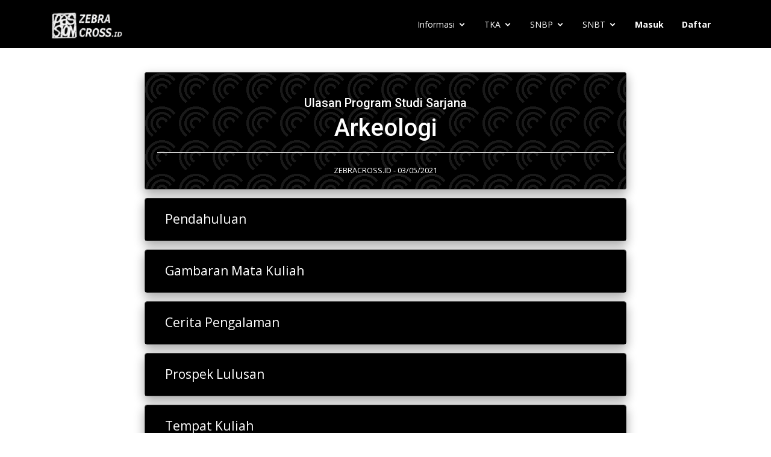

--- FILE ---
content_type: text/html; charset=UTF-8
request_url: https://zebracross.id/baca-ulasan-jurusan-kuliah/Arkeologi
body_size: 12967
content:
<!DOCTYPE html>
<html lang="en">
<head>
  <meta charset="utf-8">
  <meta name="viewport" content="width=device-width, initial-scale=1">
  <meta name="csrf-token" content="Wj29kbEmNtCChi7Vy6Oc474NDSvp9jRbUOVfnMXF">
  <title>Ulasan Lengkap Jurusan Arkeologi</title>
  <meta name="description" content="Informasi lengkap Jurusan Arkeologi: Ulasan, Mata Kuliah, Prospek Kerja, Pengalaman Mahasiswa, serta Kampus yang menyediakannya.">
  <meta name="robots" content="index, follow">
  <meta name="author" content="zebracross.id">
  <meta property="og:title" content="Ulasan Lengkap Jurusan Arkeologi">
  <meta property="og:description" content="Informasi lengkap Jurusan Arkeologi: Ulasan, Mata Kuliah, Prospek Kerja, Pengalaman Mahasiswa, serta Kampus yang menyediakannya." />
  <meta property="og:url" content="https://zebracross.id/">
  <meta property="og:locale" content="id_ID">
  <meta property="og:type" content="website">
  <meta property="og:site_name" content="zebracross.id">
  <link href="/img/favicon.png" rel="icon">
  <link href="/img/apple-touch-icon.png" rel="apple-touch-icon">
  <link rel="apple-touch-icon" sizes="180x180" href="/apple-touch-icon-180x180.png" />
  <link rel="icon" href="/favicon.ico" type="image/x-icon">
  <link href="https://fonts.googleapis.com/css?family=Open+Sans:300,300i,400,400i,600,600i,700,700i|Roboto:300,300i,400,400i,500,500i,700,700i&display=swap" rel="stylesheet">
  <link rel="preconnect" href="https://fonts.gstatic.com">
  <link href="/vendor/bootstrap/css/bootstrap.min.css" rel="stylesheet">
  <link href="/vendor/animate.css/animate.min.css" rel="stylesheet">
  <link href="/vendor/icofont/icofont.min.css" rel="stylesheet">
  <link href="/vendor/boxicons/css/boxicons.min.css" rel="stylesheet">
  <link href="/vendor/venobox/venobox.css" rel="stylesheet">
  <link href="/vendor/owl.carousel/assets/owl.carousel.min.css" rel="stylesheet">
  <link href="/vendor/aos/aos.css" rel="stylesheet">
  <link href="/css/style.css?version=7" rel="stylesheet">
        <!-- Global site tag (gtag.js) - Google Analytics -->
        <script async src="https://www.googletagmanager.com/gtag/js?id=UA-193976794-1">
        </script>
        <script>
          window.dataLayer = window.dataLayer || [];
          function gtag(){dataLayer.push(arguments);}
          gtag('js', new Date());
        
          gtag('config', 'UA-193976794-1');
        </script>
        <!--google adsense-->
 <script async src="https://pagead2.googlesyndication.com/pagead/js/adsbygoogle.js?client=ca-pub-9656639761704141"
     crossorigin="anonymous"></script>
  <!-- =======================================================
  * Template Name: Moderna - v2.0.1
  * Template URL: https://bootstrapmade.com/free-bootstrap-template-corporate-moderna/
  * Author: BootstrapMade.com
  * License: https://bootstrapmade.com/license/
  ======================================================== -->
</head>
<body class="antialiased">
  <header id="header" class="fixed-top ">
  <div class="container">

    <div class="logo float-left">
      <a href="/"><img src="/img/logo.png" alt="Logo Zebracross.id" class="img-fluid"></a>
    </div>

    <nav class="nav-menu float-right d-none d-lg-block">
      <ul>
        <li class="drop-down"><a style="color: #fff;">Informasi</a>
          <ul>
            <li><a href="/ulasan-jurusan-kuliah">Ulasan Jurusan</a></li>
            <li><a href="/panduan-kuliah">Panduan Kuliah</a></li>
            <li><a href="/kalender-seleksi-ptn">Kalender Seleksi PTN</a></li>
          </ul>
        </li>
        <li class="drop-down"><a style="color: #fff;">TKA</a>
          <ul>
            <li><a href="/tryout-tka">Tryout TKA by Comath</a></li>
            <li><a href="/cek-kesesuaian-jurusan-mata-pelajaran-pilihan-tka">Cek Kesesuaian Mapel TKA</a></li>
          </ul>
        </li>
        <li class="drop-down"><a style="color: #fff;">SNBP</a>
          <ul>
            <li><a href="/rasionalisasi-snbp">Rasionalisasi SNBP</a></li>
            <li><a href="/statistik-ptn">Statistik Jurusan SNBP</a></li>
            <li><a href="/bandingkan-ptn/snmptn">Bandingkan Jurusan SNBP</a></li>
          </ul>
        </li>
        <li class="drop-down"><a style="color: #fff;">SNBT</a>
          <ul>
            <li><a href="/statistik-ptn">Statistik Jurusan SNBT</a></li>
            <li><a href="/bandingkan-ptn/sbmptn">Bandingkan Jurusan SNBT</a></li>
            <li><a href="/rangkuman-materi-snbt">Kuis Ejaan PBM</a></li>
            <li><a href="/latihan-soal">Latihan Soal Asli SNBT</a></li>
            <li><a href="/tryout-utbk-snbt">Tryout SNBT Zebracross.id</a></li>
            <li><a href="/tryout-utbk-comath">Tryout SNBT by Comath</a></li>
          </ul>
        </li>

                        <li><a href="https://zebracross.id/login"><b>Masuk</b></a></li>
        
        <li><a href="/paket"><b>Daftar</b></a></li>

            </ul>

    </nav><!-- .nav-menu -->


  </div>
</header><!-- End Header -->
  <section class="portfolio">

  <div style="margin-top: 60px; margin-left:20px; margin-right:20px;">
    <div style="margin-bottom:14px">
      <div class="gambar-ulasan">
        <div class="tulisan-ditengah-gambar">
          <h1>
            <span>Ulasan Program Studi Sarjana</span><br>
              Arkeologi</h1>
              <hr style="background-color: #FFF">
              <small>
                ZEBRACROSS.ID - 03/05/2021</small>
              </div>
            </div>

          </div>
                    <div style="max-width:800px; margin: auto; user-select: none;" id="accordion0">
            <div class="card collapse-ulasan">
              <div style="background-color: #000;"class="card-header" id="heading0">
                <button style="color: #fff; font-size: 21px; text-align: left;" class="btn btn-block" data-toggle="collapse" data-target="#collapse0" aria-expanded="false" aria-controls="collapse0">
                  Pendahuluan                </button>
              </div>
              <div id="collapse0" class="collapse" aria-labelledby="heading0" data-parent="#accordion0">
                <div class="card-body text-ulasan unselectable">
                  <p>Suka menguak masa lalu gebetanmu? mungkin ini prodi yang sesuai untukmu ~</p>
                                  <p>.</p>
                                  <p>.</p>
                                  <p>.</p>
                                  <p>.</p>
                                  <p>.</p>
                                  <p>Mari kita bahas mulai dari pengertian <b>arkeologi</b> terlebih dahulu...</p>
                                  <p>Arkeologi berasal dari bahasa Yunani yaitu <b><em>archaeo</em></b> yang berarti <b>kuno</b> dan <b><em>logos</em></b> yang berarti <b>ilmu</b>, jadi secara singkat Arkeologi adalah Ilmu yang mempelajari tentang hal Kuno. Secara lebih panjang, <mark><b>Arkeologi</b> berarti ilmu yang mempelajari <b>kebudayaan manusia masa lalu</b> melalui kajian sistematis atas data bendawi yang ditinggalkan. </mark></p>
                                  <p>Perlu diketahui bahwa <mark><b>Arkeologi</b> merupakan cabang dari ilmu <b>antropologi</b></mark>.</p>
                                  <p><mark>Antrpopologi adalah ilmu yang mempelajari tentang manusia</mark>, mulai dari bentuk fisik, <b>sejarahnya</b>, kebudayaan dan hal lain yang menyertainya.</p>
                                  <p>.</p>
                                  <p>.</p>
                                  <p>Jika Arkeologi mempelajari kebudayaan masa lalu dan sejarah, lalu apa yang membedakan Prodi ini dengan Prodi <b>Ilmu Sejarah?</b></p>
                                  <p><b>Arkeologi</b> dan <b>Ilmu Sejarah</b> memang sama-sama mempelajari tentang <b>masa lalu</b>, perbedaannya terletak pada <b>obyek yang digunakan.</b></p>
                                  <p><mark style="background-color:#dcdcdc"><b>Ilmu Sejarah</b> melihat pristiwa yang terjadi pada masa lalu dengan menggali informasi <b>berdasarkan naskah atau bukti tertulis</b></mark>, sedangkan <mark><b>arkeologi</b> menganalisis yang <b>tidak tertulis</b> seperti benda-benda atau prasasti.</mark></p>
                                  <p>Sudah jelas kan?</p>
                                  <p>.</p>
                                  <p>.</p>
                                  <p>Setelah mengetahui gambaran umum tentang arkeologi, mari bahas seperti apa kegiatannya kuliahnya.</p>
                                  <p>Seperti yang sudah dijelaskan diatas, <mark>seorang arkeolog menduga suatu pristiwa sejarah dengan <b>menganalis langsung </b>benda-benda bersejarah. </mark> Jadi, saat kuliah nanti mahasiswa prodi ini bakal sering diajak ‘jalan-jalan’ ke tempat-tempat bersejarah seperti candi, museum, <s>rumah mantan</s>, dan tempat bersejarah lainya</p>
                                  <p>Tapi jangan berharap ‘jalan-jalan’ tersebut akan sepenuhnya membahagiakan, karena setelah itu mahasiswa harus membuat <s>postingan instagram</s> laporan penelitian :)</p>
                                  <p>yakali jalan2 aja :)))</p>
                                  <p>.</p>
                                  <p>.</p>
                                  <p>Hal yang harus diingat sebelum memutuskan menjadi mahasiswa arkeologi adalah bahwa <mark>mahasiswa prodi ini juga harus <b>sering dan rajin baca-baca alias harus selalu memperluas wawasannya</b>.</mark></p>
                                  <p>Misal kalau menemukan tulang manusia harus belajar anatomi, kalau menemukan prasasti harus belajar bahasanya, kalau bertemu mantan harus?? </p>
                                  <p style="font-size:22px">Memang sih terkesan berat karena harus mempelajari banyak hal. Tapi bukannya semua <b>jalan menuju kesuksesan</b> itu berat dan <b>butuh perjuangan?</b></p>
                                  <br>
                                  <p>Memang yang membuat kebanyakan orang ragu untuk memilih prodi ini adalah terkait <mark>nasib lulusannya yang katanya hanya ‘mengendap’ di museum-museum.</mark></p>
                                  <p>Tapi percayalah <b><i>kisanak</i></b>...</p>
                                  <p style="font-size:22px">Kalo kamu memiliki <b>passion</b> dan kecintaan akan dunia arkeologi gak bakal ada istilah nganggur. </p>
                                  <p>Banyak hal kreatif yang bisa dilakukan secara mandiri seperti menjadi penulis traveling misalnya. Tau sendiri kan, tidak sedikit yang suka baca-baca tentang hal-hal kuno dan antik. </p>
                                  <p>.</p>
                                  <p>.</p>
                                  <p>Tapiiii sebenarnya di Indonesia dapat dikatakan <mark><b>membutuhkan banyak sekali lulusan arkeologi</b> atau seorang arkeolog</mark>.</p>
                                  <p>Kenapa? </p>
                                  <p>Karena masih banyak <b>misteri</b> yang perlu dipecahkan dari bangsa ini. Tahu sendiri kan bahwa bangsa kita pernah berjaya pada masa kerajaan dulu. </p>
                                  <p>Dengan kembali mempelajari dan menguak misteri kehebatan di masa lalu tersebut, dapat digunakan sebagai bekal mengembalikan kejayaan Indonesia di masa depan. Setuju?</p>
                                  <p>Siap ikut membantu mengembalikan kejayaan Indonesia melalu <b>jalan ninja arkeologi?</b></p>
                                  <p><i>Eittss...</i></p>
                                  <p>Sebelum memutuskan pilihan dan agar tidak salah jalan, <b>kenali lebih dalam tentang Program Studi Arkeologi</b> dengan membaca ulasan tentang prodi ini sampai tuntasss. Oke?</p>
                                  <p><b><i>Semangat!</i></b></p>                </div>
                  </div>
                </div>
              </div>
                                      <div style="max-width:800px; margin: auto; user-select: none;" id="accordion1">
            <div class="card collapse-ulasan">
              <div style="background-color: #000;"class="card-header" id="heading1">
                <button style="color: #fff; font-size: 21px; text-align: left;" class="btn btn-block" data-toggle="collapse" data-target="#collapse1" aria-expanded="false" aria-controls="collapse1">
                  Gambaran Mata Kuliah                </button>
              </div>
              <div id="collapse1" class="collapse" aria-labelledby="heading1" data-parent="#accordion1">
                <div class="card-body text-ulasan unselectable">
                  <p><b><mark>Arkeologi Ekologi</mark></b></p>
  <p>Mata kuliah ini memberikan kemampuan kepada mahasiswa untuk menerapkan teori dan metode pada data arkeologi dasar, dengan menerapkan aktivitas belajar kuliah interaktif dan small group discussion. Ruang lingkup yang dibahas meliputi pokok bahasan tentang (1) Konsep-konsep ekologi dalam arkeologi, (2) Data arkeologi ekologi, dan (3) Penerapan teori dan metode arkeologi ekologi. </p>
  <hr><p><b><mark>Arkeologi Industri</mark></b></p>
  <p>Mata kuliah ini memberikan kemampuan kepada mahasiswa untuk menerapkan teori dan metode pada data arkeologi dasar, dengan menerapkan aktivitas belajar kuliah interaktif dan small group discussion. Ruang lingkup yang dibahas meliputi pokok bahasan tentang (1) Konsep-konsep dalam arkeologi industri. (2) Data arkeologi industri, dan (3) Penerapan teori dan konsep pada arkeologi industri.</p>
  <hr><p><b><mark>Arkeologi Maritim</mark></b></p>
  <p>Mata kuliah ini memberikan kemampuan kepada mahasiswa untuk menerapkan teori dan metode pada data arkeologi dasar, dengan menerapkan aktivitas belajar problem-based learning dan small group discussion. Ruang lingkup yang dibahas meliputi pokok bahasan (1) Teori dan metode arkeologi maritim, (2) Data arkeologi maritim, dan (3) Penerapan teori dan metode arkeologi maritim. </p>
  <hr><p><b><mark>Arkeologi Publik</mark></b></p>
  <p>Mata kuliah ini memberikan kemampuan kepada mahasiswa untuk menganalisis permasalahan arkeologi terapan, dengan menerapkan aktivitas belajar kuliah interaktif dan small group discussion. Ruang lingkup yang dibahas meliputi pokok bahasan tentang (1) Pengelolaan budaya berbasis masyarakat, (2) Strategi pemasaran sumber daya arkeologi, dan (3) Konflik dalam pengelolaan sumber daya arkeologi. </p>
  <hr><p><b><mark>Arkeologi Religi</mark></b></p>
  <p>Mata kuliah ini memberikan kemampuan kepada mahasiswa untuk menjelaskan sejarah kuno Indonesia, dengan menerapkan aktivitas belajar kuliah interaktif dan small group discussion. </p>
  <hr><p><b><mark>Arkeologi Seni </mark></b></p>
  <p>Mata kuliah ini memberikan kemampuan kepada mahasiswa untuk menerapkan teori dan metode pada data arkeologi dasar, dengan menerapkan aktivitas belajar kuliah interaktif dan small group discussion. Ruang lingkup yang dibahas meliputi pokok bahasan tentang (1) Konsep-konsep seni dalam arkeologi, (2) Data arkeologi seni, dan (3) Penerapan teori dan metode arkeologi seni. </p>
  <hr><p><b><mark>Arkeologi Sosial</mark></b></p>
  <p>Mata kuliah ini memberikan kemampuan kepada mahasiswa untuk menerapkan teori dan metode pada data arkeologi dasar, dengan menerapkan aktivitas belajar kuliah interaktif dan small group discussion. Ruang lingkup yang dibahas meliputi pokok bahasan tentang (1) Konsep-konsep ilmu sosial dalam arkeologi, (2) Data arkeologi sosial, dan (3) Penerapan teori-teori sosial. </p>
  <hr><p><b><mark>Aspek Hukum Dalam Manajemen Cagar Budaya</mark></b></p>
  <p>Mata kuliah ini memberikan kemampuan kepada mahasiswa untuk menerapkan teori dan metode pada data arkeologi terapan, dengan menerapkan aktivitas problem-based learning dan small group discussion. Ruang lingkup yang dibahas meliputi (1) hukum dan perundang-undangan nasional dan internasional yang terkait dengan manajemen sumber daya arkeologi, dan (2) tugas serta kewajiban lembaga-lembaga nasional dan internasional atas manajemen sumber daya arkeologi. </p>
  <hr><p><b><mark>Bangunan Kuno Indonesia</mark></b></p>  
  <p>Mata kuliah ini memberikan kemampuan kepada mahasiswa untuk menganalisis permasalahan arkeologi dasar yang berkaitan dengan bangunan, dengan menerapkan aktivitas discovery learning dan cooperative learning. Ruang lingkup yang dibahas meliputi bahasan bangunan kuno Indonesia dari masa Prasejarah, Klasik, Islam, Kolonial dan Cina. </p>
  <hr><p><b><mark>Dasar-Dasar Teori &amp;amp; Metode Penelitian Kebudayaan</mark></b></p>
  <p>Mata kuliah ini memberikan kemampuan kepada mahasiswa untuk menerapkan teori dan metode penelitian kebudayaan. Dengan aktivitas belajar seperti simulasi, small group discussion, dan cooperative learning, ruang lingkup yang dibahas meliputi pemahaman atas teori-teori dasar kebudayaan dan cakupannya dalam ilmu humaniora. </p>
  <hr><p><b><mark>Epigrafi Dan Sejarah Kuno </mark></b></p>
  <p>Mata kuliah ini memberikan kemampuan kepada mahasiswa untuk menganalisis permasalahan arkeologi dasar yang berkaitan dengan epigrafi dan sejarah kuno, dengan menerapkan aktivitas discovery learning dan cooperative learning. Ruang lingkup yang dibahas berupa Aspek-aspek kehidupan masyarakat, berisi tentang (1) Sosial, (2) Politik, (3) Ekonomi, (3) Budaya, (4) Religi, dan (5) Lingkungan.</p>
  <hr><p><b><mark>Epigrafi Indonesia</mark></b></p>
  <p>Mata kuliah ini memberikan kemampuan kepada mahasiswa untuk menerapkan teori dan metode pada data arkeologi dasar, dengan menerapkan aktivitas belajarkuliah interaktif dan small group discussion. Ruang lingkup yang dibahas meliputi pokok bahasan (1) metode epigrafi, berisi tentang heuristik, kritik, interpretasi, dan historiografi, dan (2) penerapan metode epigrafi. </p>
  <hr><p><b><mark>Ikonografi </mark></b></p>
  <p>Mata kuliah ini memberikan kemampuan kepada mahasiswa untuk menjelaskan data arkeologi tidak bertulis, dengan menerapkan aktivitas belajar kuliah interaktif dan small group discussion. Ruang lingkup yang dibahas meliputi (1) Sumbersumber tertulis dari India dan Indonesia tentang pantheon Hindu dan Buddha, (2) perwujudan dan arca-arca dewa Hindu dan Buddha, serta simbol-simbolnya di Indonesia, (3) penanda-penanda arca (laksana) dan kaitannya dengan mitologi dan perkembangan aliran-aliran keagamaan di Indonesia, (4) arca-arca sebagai simbol mandala. </p>
  <hr><p><b><mark>Kajian Koleksi Dan Tata Pamer Museum</mark></b></p>
  <p>Mata kuliah ini memberikan kemampuan kepada mahasiswa untuk menerapkan teori dan metode pada data arkeologi terapan, dengan menerapkan aktivitas belajarkuliah interaktif melalui small group discussion, project-based learning, dan contextual learning. Ruang lingkup yang dibahas meliputi (1) kajian koleksi dan (2) komunikasi museum</p>
  <hr><p><b><mark>Kebudayaan Indonesia </mark></b></p>
  <p>Mata kuliah ini memberikan kemampuan kepada mahasiswa untuk mengidentifikasi corak-corak kebudayaan Indonesia dan menjelaskan dinamika kebudayaan Indonesia. Dengan aktivitas belajar aktif seperti discovery learning dan small group discussion, pembahasan berfokus pada ruang lingkup batasan kebudayaan: corak budaya Indonesia (budaya agraris dan budaya maritim); serta dinamika budaya Indonesia (seni dan masyarakat, perkembangan seni, sistem seni, apresiasi seni, seni dan media, seni dan pariwisata, serta industri kreatif). </p>
  <hr><p><b><mark>Kepurbakalaan Indonesia</mark></b></p>
  <p>Mata kuliah ini memberikan kemampuan kepada mahasiswa untuk menjelaskan data arkeologi tidak bertulis, dengan menerapkan aktivitas belajar kuliah interaktif dan small group discussion. Ruang lingkup yang dibahas meliputi (1) benda, berisi tentang kepurbakalaan Indonesia berupa artefak dan ekofak, (2) bangunan, berisi tentang kepurbakalaan Indonesia berupa bangunan hunian dan bangunan non-hunian, (3) situs, berisi tentang situs-situs arkeologi prasejarah, klasik, Islam, dan Kolonial. </p>
  <hr><p><b><mark>Kerajaan-Kerajaan Kuno Di Indonesia</mark></b></p>
  <p>Mata kuliah ini memberikan kemampuan kepada mahasiswa untuk menjelaskan sejarah kuno Indonesia, dengan menerapkan aktivitas belajar kuliah interaktif dan small group discussion. Ruang lingkup yang dibahas meliputi pokok bahasan tentang (1) sejarah kerajaan kuno masa Hindu-Budha, dan (2) sejarah kerajaan kuno masa Islam-Kolonial.</p>
  <hr><p><b><mark>Manusia Dan Masyarakat Indonesia</mark></b></p>
  <p>Mata kuliah ini memberikan kemampuan kepada mahasiswa untuk menjelaskan (a) konsep dasar tentang manusia, sosialisasi, status, peran, hak, kewajiban, (b) hubungan antarkelompok dalam masyarakat Indonesia yang majemuk, dan (c) sikap menghargai keberagaman suku bangsa/etnik Indonesia dan bangsa lain dalam konteks global.</p>
  <hr><p><b><mark>Metode Arkeologi I</mark></b></p>
  <p>Mata kuliah ini memberikan kemampuan kepada mahasiswa untuk menjelaskan konsep dasar arkeologi dan menjelaskan metode arkeologi, dengan menerapkan aktivitas belajar kuliah interaktif dan small group discussion. </p>
  <hr><p><b><mark>Metode Arkeologi II </mark></b></p>
  <p>Mata kuliah ini memberikan kemampuan kepada mahasiswa untuk menjelaskan metode arkeologi, dengan menerapkan aktivitas belajar kuliah interaktif dan small group discussion. Ruang lingkup yang dibahas meliputi pokok bahasan (1) analisis dimensi bentuk (klasifikasi), analisis ruang (distribusi), analisis waktu (kronologi relatif dan absolut), dan sintesis, dan (2) analisis aspek-aspek kontekstual, fungsional, struktural, dan perilaku. </p>
  <hr><p><b><mark>Metode Arkeologi III</mark></b></p>
  <p>Mata kuliah ini memberikan kemampuan kepada mahasiswa untuk menjelaskan metode arkeologi, dengan menerapkan aktivitas belajar kuliah interaktif dan small group discussion. Ruang lingkup yang dibahas meliputi pokok bahasan (1) eksplanasi berisi tentang analogi (etnografi, eksperimen, sumber sejarah, tafonomi), dan (2) interpretasi, berisi tentang interpretasi sinkronis, dan diakronis. </p>
  <hr><p><b><mark>Museum Dan Publik</mark></b></p>
  <p>Mata kuliah ini memberikan kemampuan kepada mahasiswa untuk menganalisis permasalahan arkeologi terapan, dengan menerapkan aktivitas discovery learning dan cooperative learning. Ruang lingkup yang dibahas meliputi (1) isu-isu sosial dan museum, berisi tentang museum dan identitas, musem dan kekuasaan, dan ekomuseum, dan (2) museum dan komunitas, berisi tentang media sosial, serta museum dan budaya partisipatori. </p>
  <hr><p><b><mark>Pemukiman Dan Perkotaan Kuno</mark></b></p>
  <p>Mata kuliah ini memberikan kemampuan kepada mahasiswa untuk menganalisis permasalahan arkeologi dasar yang berkaitan dengan permukiman dan perkotaan kuno, dengan menerapkan aktivitas discovery learning dan cooperative learning. Ruang lingkup yang dibahas meliputi pokok bahasan (1) permukiman masa prasejarah, Klasik, Islam, dan Kolonial, dan (2) perkotaan kuno masa Klasik, Islam, dan Kolonial. </p>
  <hr><p><b><mark>Pengantar Arkeologi</mark></b></p>
  <p>Mata kuliah ini memberikan kemampuan kepada mahasiswa untuk menjelaskan konsep-konsep dasar filsafat Barat, perbandingan corak pemikiran Barat dan Timur, pokok-pokok pemikiran modern, dan pemikiran modern di Timur dan di Indonesia. </p>
  <hr><p><b><mark>Pengantar Arkeologi Tekstual</mark></b></p>
  <p>Mata kuliah ini memberikan kemampuan kepada mahasiswa untuk menjelaskan Mata kuliah ini memberikan kemampuan kepada mahasiswa untuk menjelaskan data arkeologi bertulis, dengan menerapkan aktivitas belajar kuliah interaktif dan small group discussion. </p>
  <hr><p><b><mark>Pengantar Filsafat Dan Pemikiran Modern</mark></b></p>
  <p>Mata kuliah ini memberikan kemampuan kepada mahasiswa untuk menjelaskan konsep-konsep dasar filsafat Barat, perbandingan corak pemikiran Barat dan Timur, pokok-pokok pemikiran modern, dan pemikiran modern di Timur dan di Indonesia. </p>
  <hr><p><b><mark>Pengantar Manajemen Sumber Daya Arkeologi</mark></b></p>
  <p>Mata kuliah ini memberikan kemampuan kepada mahasiswa untuk menjelaskan data arkeologi bagi masyarakat, dengan menerapkan aktivitas belajar kuliah interaktif dan small group discussion. Ruang lingkup yang dibahas meliputi pokok bahasan tentang Manajemen situs dan bangunan cagar budaya, berisi tentang pengertian manajemen, Sumber Daya Arkeologi, ciri dan jenis situs cagar budaya, ciri dan jenis bangunan cagar budaya, serta jenis-jenis pengelolaan cagar budaya untuk masyarakat.</p>
  <hr><p><b><mark>Pengantar Museologi</mark></b></p>
  <p>Mata kuliah ini memberikan kemampuan kepada mahasiswa untuk menjelaskan data arkeologi untuk masyarakat, dengan menerapkan aktivitas belajar kuliah interaktif dan small group discussion. Ruang lingkup yang dibahas meliputi (1) Sejarah perkembangan museum, dan (2) manajemen museum, berisi tentang manajemen pelayanan pengunjung, manajemen koleksi museum, manajemen bangunan museum, dan manajemen SDM museum.</p>
  <hr><p><b><mark>Pengantar Teori Arkeologi</mark></b></p>
  <p>Mata kuliah ini memberikan kemampuan kepada mahasiswa untuk menjelaskan perkembangan teori-teori dasar arkeologi, dengan menerapkan aktivitas belajar kuliah interaktif dan small group discussion. </p>
  <hr><p><b><mark>Permasalahan Dan Pelestarian Cagar Budaya</mark></b></p>
  <p>Mata kuliah ini memberikan kemampuan kepada mahasiswa untuk menganalisis permasalahan arkeologi terapan, dengan menerapkan aktivitas small group discussion dan problem-based learning. Ruang lingkup yang dibahas meliputi (1) permasalahan manajemen Cagar Budaya di air, (2) permasalahan peranan publik, (3) permasalahan penerapan hukum, (4) permasalahan manajemen warisan budaya dunia di berbagai negara, dan (5) permasalahan manajemen cagar budaya di darat. </p>
  <hr><p><b><mark>Praktikum Arkeologi: Laboratorium</mark></b></p>
  <p>Mata kuliah ini memberikan kemampuan kepada mahasiswa untuk menerapkan teori dan metode pada data arkeologi dasar, dengan menerapkan aktivitas belajar discovery learning dan project-based learning. Ruang lingkup yang dibahas meliputi pokok bahasan tentang praktikum arkeologi laboratorium. </p>
  <hr><p><b><mark>Praktikum Arkeologi: Lapangan </mark></b></p>
  <p>Mata kuliah ini memberikan kemampuan kepada mahasiswa untuk menerapkan teori dan metode pada data arkeologi dasar, dengan menerapkan aktivitas belajar discovery learning, question-based learning dan project-based learning. Ruang lingkup yang dibahas meliputi pokok bahasan tentang praktikum arkeologi lapangan, berisi tentang kegiatan survei dan ekskavasi, serta pengolahan data awal yang dilaksanakan di lapangan/situs.</p>
  <hr><p><b><mark>Proposal Penelitian Arkeologi</mark></b></p>
  <p>Mata kuliah ini memberikan kemampuan kepada mahasiswa untuk menerapkan pengetahuan arkeologi dalam proposal penelitian arkeologi, dengan menerapkan aktivitas belajar small group discussion dan problem based learning. Ruang lingkup yang dibahas meliputi (1) Sistematika proposal penelitian, (2) Sumber data penelitian, (3) Data penelitian, dan (4) Proposal penelitian. </p>
  <hr><p><b><mark>Seni Kuno Indonesia </mark></b></p>
  <p>Mata kuliah ini memberikan kemampuan kepada mahasiswa untuk menganalisis permasalahan arkeologi dasar, dengan menerapkan aktivitas belajar kuliah interaktif dan small group discussion. Ruang lingkup yang dibahas meliputi pokok bahasan tentang analisis berkaitan dengan permasalahan seni kuno (1) Prasejarah, (2) Klasik, (3) Islam, (4) Kolonial, dan (5) Cina di Indonesia. </p>
  <hr><p><b><mark>Teknologi Kuno Indonesia</mark></b></p>
  <p>Mata kuliah ini memberikan kemampuan kepada mahasiswa untuk menganalisis permasalahan arkeologi dasar, dengan menerapkan aktivitas belajar kuliah interaktif dan small group discussion. Ruang lingkup yang dibahas meliputi pokok bahasan tentang teknologi kuno dari bahan (1) Batu, (2) Osteo-dontoke-ratik, (3) Tanah liat, dan (4) Logam.</p>
                </div>
                  </div>
                </div>
              </div>
                                      <div style="max-width:800px; margin: auto; user-select: none;" id="accordion2">
            <div class="card collapse-ulasan">
              <div style="background-color: #000;"class="card-header" id="heading2">
                <button style="color: #fff; font-size: 21px; text-align: left;" class="btn btn-block" data-toggle="collapse" data-target="#collapse2" aria-expanded="false" aria-controls="collapse2">
                  Cerita Pengalaman                </button>
              </div>
              <div id="collapse2" class="collapse" aria-labelledby="heading2" data-parent="#accordion2">
                <div class="card-body text-ulasan unselectable">
                                    <p style="font-size:22px"><b>Prita Pdinata</b></p>
            <p>Kuliah di program studi yang tidak umum dan tidak pernah terpikirkan sebelumnya, adalah hal yang sangat menarik. Ini tersesat yang menyenangkan, begitu aku mendeskripsikan apa yang kurasakan sebagai mahasiswa Arkeologi.</p>
            <p>Ini memang bukan program studi yang kuinginkan mulanya, sehingga di semester pertama, aku sibuk merencanakan ujian masuk program studi impianku tahun berikutnya.</p>
            <p>Karena tidak tau apa-apa tentang arkeologi, aku tidak punya banyak gambaran, kecuali mungkin asumsi tentang kuliah yang kenal dengan materi-materi sejarah yang menuntut kemampuan mengignat yang baik. Dan mungkin asumsi tentang bahan kajian yang minim. </p>
            <p>Karena, seberapa banyak sih, sumber daya arkeologi di Indonesia? Kukira sedikit, dan tidak banyak yang menarik. Ekspektasi-ekspektasi yang ternyata terlampaui jauh oleh kenyataannya.</p>
            <p>Seperti, di dua semester pertama ini, dimana sering kudapatkan kenyataan-kenyataan yang melebihi ekspektasi. Rupanya asyik sekali tercebur ke hal yang tak pernah kita lirik sebelumnya...</p>
            <br>
            <p style="text-align: right;"><i>&#10020; Baca selengkapnya di <a href="https://blogprita.wordpress.com" target="_blank">blogprita.wordpress.com</a></i></p>
            <hr><br>
            <p style="font-size:22px"><b>Azmi Gagatraino</b></p>
            <p>Q: Seperti apa prospek profesi arkeolog di Indonesia?</p>
            <p>A: </p>
            <p>Tidak bisa dipungkiri profesi Arkeologi masih bergantung pada pemerintah khususnya di dibawah Kementerian Pendidikan dan Kebudayaan. Dibawah kementerian tersebut terdapat instansi-instansi terkait yang bisa diisi.</p>
            <p>Lulusan arkeologi bisa bekerja menjadi penliti di Pusat Penelitian Arkeologi Nasional. Selain itu juga bisa bekerja sebagai di Balai Arkeologi yang tersebar di 10 wilayah di Indonesia yaitu Aceh, Palembang, Bandung, Yogyakarta, Banjarmasin, Denpasar, Manado, Makasar, Ambon, dan Jayapura.</p>
            <p>Selain di Balai Arkeologi, lulusan arkeologi bisa bekerja di instansi Balai Pelestarian Cagar Budaya (BPCB) yang juga tersebar di beberapa wilayah di Indonesia. BPCP berfungsi untuk melakukan penyelamatan, pemeliharaan, pendokumentasian, dan pemanfaatan cagar budaya.</p>
            <p>Para lulusan arkeologi juga dapat bekerja di museum yang biasanya menjabat sebagaian kurator atau konservator atau preservator. Museum di Indonesia sangat banyak dan masih banyak pula yang kekurangan tenaga ahli terkait bidang cagar budaya.</p>
            <p>Sesuai undang undang no. 11 tahun 2010 pengelolaan cagar budaya dapat dikatakan sudah sampai tingkat kabupaten/kota. Semua tidak diambil oleh pusat. Artinya dibutuhkan ahli cagar budaya pada tingkatan tersebut. Mengacu pada undang undang tersebut bahwa penetapan cagar budaya dilakukan oleh tim ahli cagar budaya yang berada pada tingkat nasional, provinsi, dan kebupaten/kota.</p>
            <p>Para arkeolog juga bisa bekerja di instansi lain yang terkait dengan kebudayaan. Alternati lain ialah menjadi jurnalis, penulis atau menjadi dosen (akademisi). </p>
            <p>Menurut saya pribadi prospek bekerja di Arkeolog cukup bersaing karena ada 5 universitas yang menghasilkan lulusan arkeologi. Sayang permintaan pekerjaan di daerah masih minim.</p>
            <br>
            <p style="text-align: right;"><i>&#10020; Baca selengkapnya di <a href="https://id.quora.com/Seperti-apa-prospek-profesi-arkeolog-di-Indonesia" target="_blank">id.quora.com</a></i></p>
            <hr><br>
            <p>“Karena susah kerjaannya, dan memang dananya (penelitian) juga kecil. Saya itu tahu. (Padahal) kalau masuk ekonomi, saya bisa, atau sekolah apa saja. Tapi saya tetapkan mau jadi arkeolog.”</p>
            <p>Kisah <b>Bapak Mundardjito</b> yang dianggap sebagai <b>'Bapak Arkeolog Indonesia'</b> dapat dibaca lengkap di <a href="https://www.bbc.com/indonesia/majalah/2012/07/120731_tokoh_juli2012_mundardjito">bbc.com</a></p>
                </div>
                  </div>
                </div>
              </div>
                                      <div style="max-width:800px; margin: auto; user-select: none;" id="accordion3">
            <div class="card collapse-ulasan">
              <div style="background-color: #000;"class="card-header" id="heading3">
                <button style="color: #fff; font-size: 21px; text-align: left;" class="btn btn-block" data-toggle="collapse" data-target="#collapse3" aria-expanded="false" aria-controls="collapse3">
                  Prospek Lulusan                </button>
              </div>
              <div id="collapse3" class="collapse" aria-labelledby="heading3" data-parent="#accordion3">
                <div class="card-body text-ulasan unselectable">
                  <p>Lulusan Arkeologi banyak bekerja di instansi pemerintah seperti:</p>
                  <ul>
                    <li><b>Balai Arkeologi</b></li>
                    <li><b>Balai Pelestarian Cagar Budaya</b></li>
                    <li><b>Kementrian Pendidikan dan Kebudayaan</b></li>
                    <li><b>Balai Pelestarian Nilai Budaya</b></li>
                    <li><b>Pusat Arkeologi Nasional</b></li>
                    <li><b>Balai Konservasi</b></li>
                  </ul>
                  <p>Selain itu lulusan Arkeologi juga bisa memilih berkarier menjadi <b>dosen</b>, <b>penulis</b>, hingga <b>kurator</b> <b>museum</b>.</p>
                  <br>
                  <p>Tidak bisa dipungkiri bahwa tidak sedikit lulusan prodi ini yang menjadi pengangguran dan berakhir pindah haluan dan keluar dari jalur antropologi. Tapi percayalah, <b>jika memang kamu mencintai bidang ini</b>, jangan pernah takut dan ragu, karena <mark>peran arkeolog akan selalu dibutuhkan untuk <b>membantu umat manusia mengetahui masa lalunya sehingga bisa mendapatkan masa depan yang lebih baik.</b></mark></p>
                </div>
                  </div>
                </div>
              </div>
                                      <div style="max-width:800px; margin: auto; user-select: none;" id="accordion4">
            <div class="card collapse-ulasan">
              <div style="background-color: #000;"class="card-header" id="heading4">
                <button style="color: #fff; font-size: 21px; text-align: left;" class="btn btn-block" data-toggle="collapse" data-target="#collapse4" aria-expanded="false" aria-controls="collapse4">
                  Tempat Kuliah                </button>
              </div>
              <div id="collapse4" class="collapse" aria-labelledby="heading4" data-parent="#accordion4">
                <div class="card-body text-ulasan unselectable">
                    <p><b><mark>Program Studi Sarjana Arkeologi Akreditasi A</b></p>
<ol>

<li> Universitas Halu Oleo</li>

<li> Universitas Udayana</li>

<li> Universitas Indonesia</li>

<li> Universitas Gadjah Mada</li>

<li> Universitas Hasanuddin</li>
</ol>
<p><b><mark>Program Studi Sarjana Arkeologi Akreditasi B</b></p>
<ol>
<li> Universitas Jambi</li>
</ol>
<hr>
<p style="text-align: right;"><i>&#10020; Sumber: <a href="https://www.banpt.or.id/direktori/prodi/pencarian_prodi.php" target="_blank">banpt.or.id</a> diakses 21 April 2021</i></p>                </div>
                  </div>
                </div>
              </div>
                                          <div style="margin-bottom:14px">
                <div class="desclaimer">
                  <div class="tulisan-ditengah-gambar">
                    <small>
                      &#9888; DISCLAIMER: Copyright Disclaimer Under Section 107 of the Copyright Act 1976, allowance is made for "fair use" for purposes such as criticism, comment, news reporting, teaching, scholarship, and research. Fair use is a use permitted by copyright statute that might otherwise be infringing. Non-profit, educational or personal use tips the balance in favor of fair use. </small>
                    </div>
                  </div>

                </div>
                <div style="margin-top:30px"class="text-center">
                  <h5>
                    <span class="badge badge-dark">
                      &#10057; Bagikan kepada teman dan musuhmu &#10057;</span>
                    </h5>
                    <!-- Go to www.addthis.com/dashboard to customize your tools -->
                    <div class="addthis_inline_share_toolbox">
                    </div>
                  </div>
                </div>

              </section>

              <script>
              function myFunction() {
                var input, filter, ul, li, a, i, txtValue;
                input = document.getElementById("myInput");
                filter = input.value.toUpperCase();
                ul = document.getElementById("myUL");
                li = ul.getElementsByTagName("li");
                for (i = 0; i < li.length; i++) {
                  a = li[i].getElementsByTagName("a")[0];
                  txtValue = a.textContent || a.innerText;
                  if (txtValue.toUpperCase().indexOf(filter) > -1) {
                    li[i].style.display = "";
                  } else {
                    li[i].style.display = "none";
                  }
                }
              }
              </script>
              <!-- Go to www.addthis.com/dashboard to customize your tools -->
                    <script type="text/javascript" src="//s7.addthis.com/js/300/addthis_widget.js#pubid=ra-5ffa85398f492495"></script>
                <footer id="footer" data-aos="fade-up" data-aos-easing="ease-in-out" data-aos-duration="500">
               <div style="padding: 20px 20px 20px 20px; text-align:center"class="ulasan-center" >
      <div class="container">
        <script async src="https://pagead2.googlesyndication.com/pagead/js/adsbygoogle.js?client=ca-pub-9656639761704141"
     crossorigin="anonymous"></script>
        <!-- iklan footer -->
        <ins class="adsbygoogle"
             style="display:block"
             data-ad-client="ca-pub-9656639761704141"
             data-ad-slot="8663174250"
             data-ad-format="auto"
             data-full-width-responsive="true"></ins>
        <script>
             (adsbygoogle = window.adsbygoogle || []).push({});
        </script>
      </div>
    </div>
           <div class="footer-top">
     <div class="container">
       <div class="row">
         <div class="col-lg-4 col-md-6 footer-links">
           <h4>Layanan Kami</h4>
           <ul>
             <li><i class="bx bx-chevron-right"></i> <a href="/ulasan-jurusan-kuliah">Ulasan Prodi</a></li>
             <li><i class="bx bx-chevron-right"></i> <a href="/panduan-kuliah">Panduan Kuliah</a></li>
             <li><i class="bx bx-chevron-right"></i> <a href="/tes-kesesuaian-minat-bakat-dalam-memilih-jurusan">Test Kesesuaian</a></li>
             <li><i class="bx bx-chevron-right"></i> <a href="/latihan-soal">Latihan Soal Alsi UTBK</a></li>
             <li><i class="bx bx-chevron-right"></i> <a href="/rangkuman-materi-snbt">Kuis SNBT</a></li>
             <li><i class="bx bx-chevron-right"></i> <a href="/statistik-ptn">Statistik PTN</a></li>
             <li><i class="bx bx-chevron-right"></i> <a href="/rasionalisasi-snbp">Rasionalisasi SNBP</a></li>
             <li><i class="bx bx-chevron-right"></i> <a href="/bandingkan-ptn/snmptn">Bandingkan SNBP</a></li>             
             <li><i class="bx bx-chevron-right"></i> <a href="/bandingkan-ptn/sbmptn">Bandingkan SNBT</a></li>
             <li><i class="bx bx-chevron-right"></i> <a href="/latihan-soal">Latihan Soal</a></li>
             <li><i class="bx bx-chevron-right"></i> <a href="/tryout-utbk-snbt">Tryout UTBK SNBT</a></li>
           </ul>
           <h4><br>Ketentuan Kami</h4>
             <a href="/syarat-dan-ketentuan">Syarat dan Ketentuan</a><br>
             <a href="/kebijakan-privasi">Kebijakan Privasi</a>
         </div>
         <div class="col-lg-4 col-md-6 footer-contact">
           <h4>Alamat kami</h4>
           <p>
             Jalan Ki Barak Panji Sakti, Desa Panji<br>Sukasada, Buleleng, Bali<br>Kode Pos: 81161<br><br>
             <h4>Kontak kami</h4>
             <strong>Bantuan Pengguna:</strong> cs@zebracross.id<br>
             <strong>Kerjasama:</strong> info@zebracross.id<br>
           </p>
         </div>
         <div class="col-lg-4 col-md-6 footer-info">
           <h3>Tentang Kami</h3>
           <p><b>Zebracross.id</b> adalah sistem informasi yang dikembangkan untuk dapat membantu calon mahasiswa memilih jurusan/program studi yang sesuai dengan passion mereka. </p>
           <div class="social-links mt-3">
             <a href="https://twitter.com/ZebracrossI" target="_blank" class="twitter"><i class="bx bxl-twitter"></i></a>
             <a href="https://www.instagram.com/zebracross.id/" target="_blank" class="instagram"><i class="bx bxl-instagram"></i></a>
           </div>
         </div>
       </div>
     </div>
   </div>
   <div class="container">
     <div class="copyright">
       &copy; Copyright 2025 <strong><span>Zebracross.id</span></strong>. All Rights Reserved
     </div>
     <div class="credits">
       <!-- All the links in the footer should remain intact. -->
       <!-- You can delete the links only if you purchased the pro version. -->
       <!-- Licensing information: https://bootstrapmade.com/license/ -->
       <!-- Purchase the pro version with working PHP/AJAX contact form: https://bootstrapmade.com/free-bootstrap-template-corporate-moderna/ -->
       Designed by <a href="https://bootstrapmade.com/">BootstrapMade</a>
     </div>
   </div>
 </footer>
  <a href="#" class="back-to-top"><i class="icofont-simple-up"></i></a>
  <script src="/vendor/jquery/jquery.min.js"></script>
  <script src="/vendor/bootstrap/js/bootstrap.bundle.min.js"></script>
  <script src="/vendor/jquery.easing/jquery.easing.min.js"></script>
  <script src="/vendor/php-email-form/validate.js"></script>
  <script src="/vendor/venobox/venobox.min.js"></script>
  <script src="/vendor/waypoints/jquery.waypoints.min.js"></script>
  <script src="/vendor/counterup/counterup.min.js"></script>
  <script src="/vendor/owl.carousel/owl.carousel.min.js"></script>
  <script src="/vendor/isotope-layout/isotope.pkgd.min.js"></script>
  <script src="/vendor/aos/aos.js"></script>
  <script src="/js/main.js"></script>
</body>
</html>


--- FILE ---
content_type: text/html; charset=utf-8
request_url: https://www.google.com/recaptcha/api2/aframe
body_size: 266
content:
<!DOCTYPE HTML><html><head><meta http-equiv="content-type" content="text/html; charset=UTF-8"></head><body><script nonce="3FUrAigSYaG_PqPA_ArFtA">/** Anti-fraud and anti-abuse applications only. See google.com/recaptcha */ try{var clients={'sodar':'https://pagead2.googlesyndication.com/pagead/sodar?'};window.addEventListener("message",function(a){try{if(a.source===window.parent){var b=JSON.parse(a.data);var c=clients[b['id']];if(c){var d=document.createElement('img');d.src=c+b['params']+'&rc='+(localStorage.getItem("rc::a")?sessionStorage.getItem("rc::b"):"");window.document.body.appendChild(d);sessionStorage.setItem("rc::e",parseInt(sessionStorage.getItem("rc::e")||0)+1);localStorage.setItem("rc::h",'1766831550631');}}}catch(b){}});window.parent.postMessage("_grecaptcha_ready", "*");}catch(b){}</script></body></html>

--- FILE ---
content_type: text/css
request_url: https://zebracross.id/css/style.css?version=7
body_size: 9419
content:
/**
* Template Name: Moderna - v2.0.1
* Template URL: https://bootstrapmade.com/free-bootstrap-template-corporate-moderna/
* Author: BootstrapMade.com
* License: https://bootstrapmade.com/license/
*/

/*--------------------------------------------------------------
# General
--------------------------------------------------------------*/

video {
  width: 100%;
  max-height: 100%;
}

#myInput {
  width: 100%;
  font-size: 16px;
  padding: 12px 20px 12px 12px;
  border: 1px solid #ddd;
  margin-bottom: 12px;
}

#myUL {
  list-style-type: none;
  padding: 0;
  margin: 0;
}


#myUL li a {
  border: 1px solid #000;
  margin-top: -1px; /* Prevent double borders */
  padding: 8px;
  text-decoration: none;
  font-family: 'Roboto', sans-serif;
  font-weight: 600;
  font-size: 14px;
  letter-spacing: 1px;
  color: #fff;
  display: block
}

.desclaimer {
  position: relative;
  border: 1px solid;
  border-radius: 3px;
  box-shadow: 0 8px 16px 0 rgba(0,0,0,0.2), 0 6px 20px 0 rgba(0,0,0,0.19);
  max-width:800px;
  background-color: #000;
  margin: auto;
}
.gambar-ulasan {
  position: relative;
  text-align: center;
  border: 1px solid;
  border-radius: 3px;
  box-shadow: 0 8px 16px 0 rgba(0,0,0,0.2), 0 6px 20px 0 rgba(0,0,0,0.19);
  max-width:800px;
  margin: auto;
    background-color: #000;
    background-size: 56px 56px;
    background-image:
    linear-gradient(
        135deg,
        transparent 55%,
        #000 55%
    ),
     radial-gradient(
        transparent 6px,
        #1a1a1a 6px,
        #1a1a1a 10px,
        transparent 10px,
        transparent 15px,
        #1a1a1a 15px,
        #1a1a1a 19px,
        transparent 19px,
        transparent 24px,
        #1a1a1a 24px,
        #1a1a1a 28px,
        transparent 28px
    );
}
.tulisan-ditengah-gambar {
  color: #fff;
  padding: 20px 20px 20px 20px;
}

.tulisan-ditengah-gambar span {
  font-size: 20px;
}

.unselectable {
-webkit-user-select: none;
-webkit-touch-callout: none;
-moz-user-select: none;
-ms-user-select: none;
user-select: none;
color: #cc0000;
}

.collapse-ulasan{
  margin-bottom: 14px;
  border: 1px solid;
  box-shadow: 0 8px 16px 0 rgba(0,0,0,0.2), 0 6px 20px 0 rgba(0,0,0,0.19);
}

.text-ulasan p{
  color:#000; font-family: 'Roboto', sans-serif;
  font-weight: 300;
  font-size: 18px;
  letter-spacing: 1px;
}
.text-ulasan li{
  color:#000; font-family: 'Roboto', sans-serif;
  font-weight: 300;
  font-size: 18px;
  letter-spacing: 1px;
}
.text-ulasan mark{
    background-color: yellow;
    color: black;
}

.text-ulasan b {
  font-weight: 500;
}
.profil-container{
  margin-top: 150px;
  margin-left: 20px;
  margin-right: 20px;
  margin-bottom: 100px;
}
.kartu-profil {
  box-shadow: 0 4px 8px 0 rgba(0,0,0,0.2);
  transition: 0.3s;
  border-radius: 5px; /* 5px rounded corners */
  max-width: 400px;
  margin:auto;
  text-align: center;
  padding: 20px 20px 20px 20px;
}

.kartu-profil img {
  border-radius: 5px 5px 0 0;
  margin-bottom: 20px;
}

.not-found-container{
  margin-top: 300px;
  margin-left: 20px;
  margin-right: 20px;
  margin-bottom: 300px;
}

.tulisan-not-found{
  max-width: 500px;
  text-align: center;
  margin:auto;
  position: relative;
}

#pageloader
{
  display: none;
  width: 50%;
  z-index: 9999;
  text-align: center;
  margin:auto;
  position: relative;
  max-width: 160px;
}

#pageloader img
{
   margin-top: 80px
}

#cat {
  position: relative;
  width: calc(23 * 10px);
  height: calc(18 * 10px);
  margin: 1rem;
}
#cat::after {
  content: "";
  position: absolute;
  top: 0;
  left: 0;
  width: 30px;
  height: 30px;
  box-shadow:  0px 0px transparent, 10px 0px transparent, 20px 0px transparent, 30px 0px #000, 40px 0px transparent, 50px 0px transparent, 60px 0px transparent, 70px 0px transparent, 80px 0px transparent, 90px 0px transparent, 100px 0px #000, 0px 10px transparent, 10px 10px transparent, 20px 10px #000, 30px 10px #cdc9cf, 40px 10px #000, 50px 10px transparent, 60px 10px transparent, 70px 10px transparent, 80px 10px transparent, 90px 10px #000, 100px 10px #cdc9cf, 110px 10px #000, 0px 20px transparent, 10px 20px transparent, 20px 20px #000, 30px 20px #cdc9cf, 40px 20px #a09da1, 50px 20px #000, 60px 20px #000, 70px 20px #000, 80px 20px #000, 90px 20px #a09da1, 100px 20px #cdc9cf, 110px 20px #000, 120px 20px transparent, 130px 20px transparent, 140px 20px transparent, 150px 20px transparent, 160px 20px transparent, 170px 20px transparent, 180px 20px transparent, 190px 20px transparent, 200px 20px #000, 210px 20px #000, 0px 30px transparent, 10px 30px #000, 20px 30px #a09da1, 30px 30px #cdc9cf, 40px 30px #cdc9cf, 50px 30px #a09da1, 60px 30px #a09da1, 70px 30px #cdc9cf, 80px 30px #a09da1, 90px 30px #cdc9cf, 100px 30px #cdc9cf, 110px 30px #a09da1, 120px 30px #000, 130px 30px transparent, 140px 30px transparent, 150px 30px transparent, 160px 30px transparent, 170px 30px transparent, 180px 30px transparent, 190px 30px #000, 200px 30px #cdc9cf, 210px 30px #cdc9cf, 220px 30px #000, 0px 40px transparent, 10px 40px #000, 20px 40px #cdc9cf, 30px 40px #cdc9cf, 40px 40px #cdc9cf, 50px 40px #cdc9cf, 60px 40px #cdc9cf, 70px 40px #cdc9cf, 80px 40px #cdc9cf, 90px 40px #cdc9cf, 100px 40px #cdc9cf, 110px 40px #cdc9cf, 120px 40px #000, 130px 40px transparent, 140px 40px transparent, 150px 40px transparent, 160px 40px transparent, 170px 40px transparent, 180px 40px transparent, 190px 40px #000, 200px 40px #cdc9cf, 210px 40px #cdc9cf, 220px 40px #000, 0px 50px #000, 10px 50px #a09da1, 20px 50px #cdc9cf, 30px 50px #cdc9cf, 40px 50px #cdc9cf, 50px 50px #cdc9cf, 60px 50px #cdc9cf, 70px 50px #cdc9cf, 80px 50px #cdc9cf, 90px 50px #cdc9cf, 100px 50px #cdc9cf, 110px 50px #cdc9cf, 120px 50px #a09da1, 130px 50px #000, 140px 50px #000, 150px 50px #000, 160px 50px #000, 170px 50px transparent, 180px 50px transparent, 190px 50px transparent, 200px 50px #000, 210px 50px #a09da1, 220px 50px #000, 0px 60px #000, 10px 60px #cdc9cf, 20px 60px #cdc9cf, 30px 60px #000, 40px 60px #cdc9cf, 50px 60px #cdc9cf, 60px 60px #000, 70px 60px #cdc9cf, 80px 60px #cdc9cf, 90px 60px #000, 100px 60px #cdc9cf, 110px 60px #cdc9cf, 120px 60px #cdc9cf, 130px 60px #a09da1, 140px 60px #cdc9cf, 150px 60px #a09da1, 160px 60px #cdc9cf, 170px 60px #000, 180px 60px transparent, 190px 60px transparent, 200px 60px #000, 210px 60px #cdc9cf, 220px 60px #000, 0px 70px #000, 10px 70px #cdc9cf, 20px 70px #ffa6ed, 30px 70px #cdc9cf, 40px 70px #cdc9cf, 50px 70px #000, 60px 70px #cdc9cf, 70px 70px #000, 80px 70px #cdc9cf, 90px 70px #cdc9cf, 100px 70px #ffa6ed, 110px 70px #cdc9cf, 120px 70px #cdc9cf, 130px 70px #a09da1, 140px 70px #cdc9cf, 150px 70px #a09da1, 160px 70px #cdc9cf, 170px 70px #cdc9cf, 180px 70px #000, 190px 70px #000, 200px 70px #000, 210px 70px #a09da1, 220px 70px #000, 0px 80px #000, 10px 80px #cdc9cf, 20px 80px #cdc9cf, 30px 80px #cdc9cf, 40px 80px #cdc9cf, 50px 80px #cdc9cf, 60px 80px #cdc9cf, 70px 80px #cdc9cf, 80px 80px #cdc9cf, 90px 80px #cdc9cf, 100px 80px #cdc9cf, 110px 80px #cdc9cf, 120px 80px #cdc9cf, 130px 80px #cdc9cf, 140px 80px #cdc9cf, 150px 80px #cdc9cf, 160px 80px #cdc9cf, 170px 80px #cdc9cf, 180px 80px #cdc9cf, 190px 80px #000, 200px 80px #cdc9cf, 210px 80px #000, 0px 90px #000, 10px 90px #cdc9cf, 20px 90px #cdc9cf, 30px 90px #cdc9cf, 40px 90px #cdc9cf, 50px 90px #cdc9cf, 60px 90px #cdc9cf, 70px 90px #cdc9cf, 80px 90px #cdc9cf, 90px 90px #cdc9cf, 100px 90px #cdc9cf, 110px 90px #cdc9cf, 120px 90px #cdc9cf, 130px 90px #cdc9cf, 140px 90px #cdc9cf, 150px 90px #cdc9cf, 160px 90px #cdc9cf, 170px 90px #cdc9cf, 180px 90px #cdc9cf, 190px 90px #000, 200px 90px #cdc9cf, 210px 90px #000, 0px 100px #000, 10px 100px #cdc9cf, 20px 100px #cdc9cf, 30px 100px #cdc9cf, 40px 100px #cdc9cf, 50px 100px #cdc9cf, 60px 100px #cdc9cf, 70px 100px #cdc9cf, 80px 100px #cdc9cf, 90px 100px #cdc9cf, 100px 100px #cdc9cf, 110px 100px #cdc9cf, 120px 100px #cdc9cf, 130px 100px #cdc9cf, 140px 100px #cdc9cf, 150px 100px #cdc9cf, 160px 100px #cdc9cf, 170px 100px #cdc9cf, 180px 100px #cdc9cf, 190px 100px #cdc9cf, 200px 100px #000, 0px 110px #000, 10px 110px #a09da1, 20px 110px #cdc9cf, 30px 110px #cdc9cf, 40px 110px #cdc9cf, 50px 110px #cdc9cf, 60px 110px #cdc9cf, 70px 110px #cdc9cf, 80px 110px #cdc9cf, 90px 110px #cdc9cf, 100px 110px #cdc9cf, 110px 110px #cdc9cf, 120px 110px #cdc9cf, 130px 110px #cdc9cf, 140px 110px #cdc9cf, 150px 110px #cdc9cf, 160px 110px #cdc9cf, 170px 110px #cdc9cf, 180px 110px #cdc9cf, 190px 110px #cdc9cf, 200px 110px #000, 0px 120px #000, 10px 120px #a09da1, 20px 120px #cdc9cf, 30px 120px #cdc9cf, 40px 120px #cdc9cf, 50px 120px #cdc9cf, 60px 120px #cdc9cf, 70px 120px #cdc9cf, 80px 120px #cdc9cf, 90px 120px #cdc9cf, 100px 120px #cdc9cf, 110px 120px #cdc9cf, 120px 120px #cdc9cf, 130px 120px #cdc9cf, 140px 120px #cdc9cf, 150px 120px #cdc9cf, 160px 120px #cdc9cf, 170px 120px #cdc9cf, 180px 120px #cdc9cf, 190px 120px #cdc9cf, 200px 120px #000, 0px 130px #000, 10px 130px #a09da1, 20px 130px #cdc9cf, 30px 130px #cdc9cf, 40px 130px #cdc9cf, 50px 130px #cdc9cf, 60px 130px #cdc9cf, 70px 130px #cdc9cf, 80px 130px #cdc9cf, 90px 130px #cdc9cf, 100px 130px #cdc9cf, 110px 130px #cdc9cf, 120px 130px #cdc9cf, 130px 130px #cdc9cf, 140px 130px #cdc9cf, 150px 130px #cdc9cf, 160px 130px #cdc9cf, 170px 130px #cdc9cf, 180px 130px #cdc9cf, 190px 130px #a09da1, 200px 130px #000, 0px 140px transparent, 10px 140px #000, 20px 140px #a09da1, 30px 140px #cdc9cf, 40px 140px #cdc9cf, 50px 140px #cdc9cf, 60px 140px #cdc9cf, 70px 140px #cdc9cf, 80px 140px #cdc9cf, 90px 140px #cdc9cf, 100px 140px #cdc9cf, 110px 140px #cdc9cf, 120px 140px #cdc9cf, 130px 140px #cdc9cf, 140px 140px #cdc9cf, 150px 140px #cdc9cf, 160px 140px #cdc9cf, 170px 140px #cdc9cf, 180px 140px #a09da1, 190px 140px #000, 0px 150px transparent, 10px 150px transparent, 20px 150px #000, 30px 150px #a09da1, 40px 150px #cdc9cf, 50px 150px #a09da1, 60px 150px #a09da1, 70px 150px #cdc9cf, 80px 150px #a09da1, 90px 150px #cdc9cf, 100px 150px #cdc9cf, 110px 150px #cdc9cf, 120px 150px #a09da1, 130px 150px #cdc9cf, 140px 150px #a09da1, 150px 150px #a09da1, 160px 150px #cdc9cf, 170px 150px #a09da1, 180px 150px #000, 0px 160px transparent, 10px 160px transparent, 20px 160px transparent, 30px 160px #000, 40px 160px #cdc9cf, 50px 160px #000, 60px 160px #000, 70px 160px #cdc9cf, 80px 160px #000, 90px 160px #000, 100px 160px #000, 110px 160px #000, 120px 160px #000, 130px 160px #cdc9cf, 140px 160px #000, 150px 160px #000, 160px 160px #cdc9cf, 170px 160px #000, 0px 170px transparent, 10px 170px transparent, 20px 170px transparent, 30px 170px #000, 40px 170px #000, 50px 170px transparent, 60px 170px transparent, 70px 170px #000, 80px 170px #000, 90px 170px transparent, 100px 170px transparent, 110px 170px transparent, 120px 170px #000, 130px 170px #000, 140px 170px transparent, 150px 170px transparent, 160px 170px #000, 170px 170px #000;
}

.keterangan{
  margin-left:17px;
  margin-right:17px;
}
mark{
  background-color: #DCDCDC;
  padding: 0 0.1em;
}
.angka-tes{
  color: black;
  text-align: center;
}

.angka-tes span{
  color: black;
  text-align: center;
}
.divider{
  height:5px;
}
.modal-hasil{
  z-index: 9999;
  font-size: 15px;
}

.syarat-container{
  margin-top: 100px;
  margin-left: 20px;
  margin-right: 20px;
  margin-bottom: 50px;
}
.tulisan{
  margin: auto;
  width: 100%;
  max-width: 700px;
  font-size: 16px;
}
.selesai img{
  margin: auto;
  width: 100%;
  max-width: 400px;
  animation: shake2 3s;
}

@keyframes shake2 {
  0% { transform: translate(1px, 1px) rotate(0deg); }
  10% { transform: translate(-1px, -2px) rotate(-1deg); }
  20% { transform: translate(-3px, 0px) rotate(1deg); }
  30% { transform: translate(3px, 2px) rotate(0deg); }
  40% { transform: translate(1px, -1px) rotate(1deg); }
  50% { transform: translate(-1px, 2px) rotate(-1deg); }
  60% { transform: translate(-3px, 1px) rotate(0deg); }
  70% { transform: translate(3px, 1px) rotate(-1deg); }
  80% { transform: translate(-1px, -1px) rotate(1deg); }
  90% { transform: translate(1px, 2px) rotate(0deg); }
  100% { transform: translate(1px, -2px) rotate(-1deg);}
}
.selesai img:hover {
    animation: shake 1.5s;
    animation-iteration-count: infinite;
  }

.tes-container {
  position: relative;
}

.tes-background{

}
/* Slides */
.tesSlides {
  display: none;
  margin: 0;
  padding: 0;
}

.persentase-container{
  margin-left: 15px;
  margin-right: 15px;
}
/* Slideshow container */
.slideshow-container {
  margin:auto;
  position: relative;
  background: #fff;
  max-width: 1100px;
  min-height: 700px;
}

/* Slides */
.mySlides {
  display: none;
  padding: 20px;
}

/* Next & previous buttons */
.prev, .next {
  cursor: pointer;
  position: absolute;
  top: 50%;
  width: auto;
  color: #888;
  font-weight: bold;
  font-size: 20px;
  border-radius: 0 3px 3px 0;
  user-select: none;
}

/* Position the "next button" to the right */
.next {
  position: absolute;
  right: 0;
  border-radius: 3px 0 0 3px;
}

/* On hover, add a black background color with a little bit see-through */
.prev:hover, .next:hover {
  color: white;
}

/* The dot/bullet/indicator container */
.dot-container {
  text-align: center;
  padding: 20px;
}

/* The dots/bullets/indicators */
.dot {
  cursor: pointer;
  height: 25px;
  width: 25px;
  margin: 3px 2px;
  background-color: #f1f1f1;
  border-radius: 50%;
  display: inline-block;
  transition: background-color 0.6s ease;
  color: #000;
}

/* Add a background color to the active dot/circle */
.active2, .dot:hover {
  background-color: #000;
  color: #fff;
}

.nama-prodi {
  padding-bottom: 10px;
}
.nama-prodi a{
  margin top: 10px;
  font-size:13px;
  color: black;
  text-transform: uppercase;
}

.nama-prodi a:hover{
  font-size:14px;
  color: black;
  cursor: pointer;
}

.hasiltes{
  color: black;
}

.mulaites-container{
  margin-left: 10px;
  margin-right: 10px;
  margin-bottom: 70px;

}
.tes-container{
  margin-left: 40px;
  margin-right: 40px;
  margin-bottom: 70px;
}
.tes-center-kiri{
  margin-left: auto;
  padding: 10px;
  width: 100%;
  max-width: 290px;

}
.tes-center-kanan{
  margin-right: auto;
  padding: 10px;
  width: 100%;
  max-width: 290px;

}
.ulasan-center{
  margin: auto;
  width: 100%;
  max-width: 500px;

}

#quiz{
  margin-top: 50px;
  margin-left: 10px;
  margin-right: 10px;
  margin-bottom: 50px;
}
#quizmain {
  margin: auto;
  font-family: "DotGothic16";
  background-color: #000;
	background-image: radial-gradient(rgba(255, 255, 255, 0.125), rgba(255, 255, 255, 0)), linear-gradient(to bottom, #000, #000 2px, #111 3px);
	background-repeat: repeat-y;
	background-position: center center;
	background-size: cover, 100% 4px;
	-webkit-font-smoothing: antialiased;
	-moz-osx-font-smoothing: grayscale;
  box-shadow:1px 14px 93px 2px rgba(0, 0, 0, 0.41);
  padding: 20px 20px 20px 20px;
  border-radius: 20px;
  min-width: 330px;
  max-width: 400px;
  font-weight: 500;

}

.in-middle{
  margin: 0;
  position: absolute;
  top: 50%;
  left: 50%;
  -ms-transform: translate(-50%, -50%);
  transform: translate(-50%, -50%);
}

#qtext {
  font-family: "DotGothic16";
  padding: 15px 15px 15px 15px;
  text-align: center;
  color: #fff;
}

#judul-text {
  font-family: "DotGothic16";
  padding: 20px 20px 20px 20px;
  text-align: center;
  color: #fff;
}
#altcontainer {
  font-size:120%;
  line-height:1.7em;
  font-weight: 400;
}
#answerbuttoncontainer {
  position:relative;
  padding:20px 0;
}
.answerbutton {
  background-color:#4CAF50;
  padding:12px 30px !important;
  font-size:20px;
  border-radius: 20px;
  color: #fff;
}

.answerbutton:disabled{
  background-color:#DC143C;
  color: #000;

}
.answerbutton:hover {
  cursor: pointer;

}

.linktotutdiv {
  color:#555;
}
.linktotutdiv a {
  padding:10px 20px;
  text-decoration:none;
  color:black!important;
  background-color:rgba(255, 235, 59,0.6)!important;
}
.linktotutdiv a:hover,.linktotutdiv a:active {
  background-color:rgba(255, 235, 59,1)!important;
}
/* The radiocontainer */
.radiocontainer {
  background-color:#ffffff;
  display: block;
  position: relative;
  padding:10px 10px 10px 50px;
  margin-bottom: 10px;
  cursor: pointer;
  font-size: 18px;
  border-radius: 20px;
  -webkit-user-select: none;
  -moz-user-select: none;
  -ms-user-select: none;
  user-select: none;
  word-wrap: break-word;
}

/* Hide the browser's default radio button */
.radiocontainer input {
  position: absolute;
  opacity: 0;
  cursor: pointer;
}

/* Create a custom radio button */
.checkmark {
  position: absolute;
  top: 15px;
  left: 15px;
  height: 19px;
  width: 19px;
  background-color: #000;
  border-radius: 50%;
}
.checkedlabel {
  background-color:#f1f1f1;
}
/* On mouse-over, add a grey background color */
.radiocontainer:hover input ~ .checkmark {
  /*nothing*/
}
.radiocontainer:hover {
  background-color: #ddd;
}

/* When the radio button is checked, add a blue background */
.radiocontainer input:checked ~ .checkmark {
  background-color: #228B22;
}

/* Create the indicator (the dot/circle - hidden when not checked) */
.checkmark:after {
  content: "";
  position: absolute;
  display: none;
}

/* Show the indicator (dot/circle) when checked */
.radiocontainer input:checked ~ .checkmark:after {
  display: block;
}
/* Style the indicator (dot/circle) */
.radiocontainer .checkmark:after {
 	top: 6px;
	left: 6px;
	width: 7px;
	height: 7px;
	border-radius: 50%;
	background: white;
}
@media screen and (max-width:600px) {
  .quizresultbtn {
    display:block;
    width:100%;
  }

}
.progressbar-tes{

}

.ulasan img {
    box-shadow: 0 4px 8px 0 rgba(0, 0, 0, 0.2), 0 6px 20px 0 rgba(0, 0, 0, 0.19);
  }
.ulasan  img:hover {
    padding: 0 0;
    box-shadow: 0 8px 16px 0 rgba(0, 0, 0, 0.2), 0 12px 30px 0 rgba(0, 0, 0, 0.19);
    animation: shake 2.5s;
    animation-iteration-count: infinite;
  }

.baca img{
    box-shadow: 0 4px 8px 0 rgba(0, 0, 0, 0.2), 0 6px 20px 0 rgba(0, 0, 0, 0.19);

  }

.zoom {
  transition: transform .2s; /* Animation */
}

.zoom:hover {
  transform: scale(1.1); /* (150% zoom - Note: if the zoom is too large, it will go outside of the viewport) */
  z-index:555555;
}

.zoomul {
  transition: transform .2s; /* Animation */
}

.zoomul:hover {
  transform: scale(1.15); /* (150% zoom - Note: if the zoom is too large, it will go outside of the viewport) */
  z-index:555555;
}

.gambar img {
  padding: 15px 0;
}
.gambar img:hover {
  padding: 0 0;
  box-shadow: 7px 7px 7px grey;
  animation: shake 2.5s;
  animation-iteration-count: infinite;
}
@keyframes shake {
  0% { transform: translate(-3px, -3px) rotate(0deg); }
  10% { transform: translate(-1px, -2px) rotate(-1deg); }
  20% { transform: translate(-3px, 0px) rotate(1deg); }
  30% { transform: translate(5px, 2px) rotate(0deg); }
  40% { transform: translate(1px, -1px) rotate(1deg); }
  50% { transform: translate(-1px, 2px) rotate(-1deg); }
  60% { transform: translate(-3px, 1px) rotate(0deg); }
  70% { transform: translate(5px, 1px) rotate(-1deg); }
  80% { transform: translate(-1px, -1px) rotate(1deg); }
  90% { transform: translate(1px, 2px) rotate(0deg); }
  100% { transform: translate(1px, -2px) rotate(-1deg); }
}
.big-text {
  position: absolute;
  top: 30%;
  left: 50%;
  transform: translate(-50%, -30%);
  font-size: 15px;
  font-family: "Lobster", cursive;
  color: rgb(61, 61, 61);
  z-index: 10;
}
 .intro {
  background: black;
  position: fixed;
  top: 0;
  left: 0;
  width: 100%;
  height: 100%;
  display: flex;
  justify-content: center;
  align-items: center;
  z-index: 10;
}
.slider {
  background: rgb(233, 233, 233);
  position: fixed;
  top: 0;
  left: 0;
  width: 100%;
  height: 100%;
  transform: translateY(100%);
  z-index: 10;
}

.intro-text {
  color: rgb(233, 233, 233);
  font-family: "Heebo", sans-serif;
  font-size: 35px;
}

.hide {
  background: black;
  overflow: hidden;
}

.hide span {
  transform: translateY(100%);
  display: inline-block;
}
body {
  font-family: "Open Sans", sans-serif;
  color: #444;
}

a {
  color: #4fa6d5;
}

a:hover {
  color: #45beff;
  text-decoration: none;
}

h1, h2, h3, h4, h5, h6, .font-primary {
  font-family: "Roboto", sans-serif;
}

/*--------------------------------------------------------------
# Back to top button
--------------------------------------------------------------*/
.back-to-top {
  position: fixed;
  display: none;
  width: 40px;
  height: 40px;
  border-radius: 3px;
  right: 15px;
  bottom: 15px;
  background: #000000;
  color: #fff;
  transition: display 1.5s ease-in-out;
  z-index: 999;
}

.back-to-top i {
  font-size: 24px;
  position: absolute;
  top: 8px;
  left: 8px;
}

.back-to-top:hover {
  color: #fff;
  background: #000000;
  transition: background 0.2s ease-in-out;
}

/*--------------------------------------------------------------
# Header
--------------------------------------------------------------*/
#header {
  height: 80px;
  transition: all 0.5s;
  z-index: 997;
  transition: all 0.5s;
  padding: 20px 0;
  background: #000000;
}

#header.header-transparent {
  background: none;
}

#header.header-scrolled {
  background: #000000;
  height: 60px;
  padding: 10px 0;
}

#header .logo h1 {
  font-size: 28px;
  margin: 0;
  padding: 4px 0;
  line-height: 1;
  font-weight: 400;
  letter-spacing: 3px;
  text-transform: uppercase;
}

#header .logo h1 a, #header .logo h1 a:hover {
  color: #fff;
  text-decoration: none;
}

#header .logo img {
  padding: 0;
  margin: 0;
  max-height: 45px;
}

#main {
  margin-top: 80px;
}

/*--------------------------------------------------------------
# Navigation Menu
--------------------------------------------------------------*/
/* Desktop Navigation */
.nav-menu, .nav-menu * {
  margin: 0;
  padding: 0;
  list-style: none;
}

.nav-menu > ul > li {
  position: relative;
  white-space: nowrap;
  float: left;
}

.nav-menu a {
  display: block;
  position: relative;
  color: #FFFFFF;
  padding: 10px 15px;
  transition: 0.3s;
  font-size: 14px;
  font-family: "Open Sans", sans-serif;
}

.nav-menu a:hover, .nav-menu .active > a, .nav-menu li:hover > a {
  color: #FFD700;
  text-decoration: none;
}

.nav-menu .drop-down ul {
  display: block;
  position: absolute;
  left: 0;
  top: calc(100% - 30px);
  z-index: 99;
  opacity: 0;
  visibility: hidden;
  padding: 10px 0;
  background: #FFFFFF;
  box-shadow: 0px 0px 30px rgba(10, 10, 10, 10);
  transition: ease all 0.3s;
}

.nav-menu .drop-down:hover > ul {
  opacity: 1;
  top: 100%;
  visibility: visible;
}

.nav-menu .drop-down li {
  min-width: 180px;
  position: relative;
}

.nav-menu .drop-down ul a {
  padding: 10px 20px;
  font-size: 14px;
  font-weight: 500;
  text-transform: none;
  color: #000000;
}

.nav-menu .drop-down ul a:hover, .nav-menu .drop-down ul .active > a, .nav-menu .drop-down ul li:hover > a {
  color: #000000;
}

.nav-menu .drop-down > a:after {
  content: "\ea99";
  font-family: IcoFont;
  padding-left: 5px;
}

.nav-menu .drop-down .drop-down ul {
  top: 0;
  left: calc(100% - 30px);
}

.nav-menu .drop-down .drop-down:hover > ul {
  opacity: 1;
  top: 0;
  left: 100%;
}

.nav-menu .drop-down .drop-down > a {
  padding-right: 35px;
}

.nav-menu .drop-down .drop-down > a:after {
  content: "\eaa0";
  font-family: IcoFont;
  position: absolute;
  right: 15px;
}

@media (max-width: 1366px) {
  .nav-menu .drop-down .drop-down ul {
    left: -90%;
  }
  .nav-menu .drop-down .drop-down:hover > ul {
    left: -100%;
  }
  .nav-menu .drop-down .drop-down > a:after {
    content: "\ea9d";
  }
}

/* Mobile Navigation */
.mobile-nav {
  position: fixed;
  top: 0;
  bottom: 0;
  z-index: 9999;
  overflow-y: auto;
  left: -260px;
  width: 260px;
  padding-top: 18px;
  background: #000000;
  transition: 0.4s;
}

.mobile-nav * {
  margin: 0;
  padding: 0;
  list-style: none;
}

.mobile-nav a {
  display: block;
  position: relative;
  color: #FFFFFF;
  padding: 10px 20px;
  font-weight: 500;
}

.mobile-nav a:hover, .mobile-nav .active > a, .mobile-nav li:hover > a {
  color: #FFD700;
  text-decoration: none;
}

.mobile-nav .drop-down > a:after {
  content: "\ea99";
  font-family: IcoFont;
  padding-left: 10px;
  position: absolute;
  right: 15px;
}

.mobile-nav .active.drop-down > a:after {
  content: "\eaa0";
}

.mobile-nav .drop-down > a {
  padding-right: 35px;
}

.mobile-nav .drop-down ul {
  display: none;
  overflow: hidden;
}

.mobile-nav .drop-down li {
  padding-left: 20px;
}

.mobile-nav-toggle {
  position: fixed;
  right: 15px;
  top: 15px;
  z-index: 9998;
  border: 0;
  background: none;
  font-size: 24px;
  transition: all 0.4s;
  outline: none !important;
  line-height: 1;
  cursor: pointer;
  text-align: right;
}

.mobile-nav-toggle i {
  color: #DAA520;
  background: #000000;
}

.mobile-nav-overly {
  width: 100%;
  height: 100%;
  z-index: 9997;
  top: 0;
  left: 0;
  position: fixed;
  overflow: hidden;
  display: none;
}

.mobile-nav-active {
  overflow: hidden;
}

.mobile-nav-active .mobile-nav {
  left: 0;
}

.mobile-nav-active .mobile-nav-toggle i {
  color: #fff;
}

/*--------------------------------------------------------------
# Hero Section
--------------------------------------------------------------*/
#hero {
  width: 100%;
  height: 90vh;
  overflow: hidden;
  position: relative;
}

#hero::after {
  content: '';
  position: absolute;
  left: 50%;
  top: 0;
  width: 130%;
  height: 95%;
  background: #000;
  z-index: 0;
  border-radius: 0 0 50% 50%;
  transform: translateX(-50%) rotate(0deg);
}

#hero::before {
  content: '';
  position: absolute;
  left: 50%;
  top: 0;
  width: 130%;
  height: 96%;
  background: #68A4C4;
  opacity: 0.3;
  z-index: 0;
  border-radius: 0 0 50% 50%;
  transform: translateX(-50%) translateY(18px) rotate(2deg);
}

#hero .carousel-container {
  display: flex;
  justify-content: center;
  align-items: center;
  flex-direction: column;
  text-align: center;
  bottom: 0;
  top: 0;
  left: 0;
  right: 0;
}

#hero h1 {
  color: #fff;
  margin-bottom: 30px;
  font-size: 48px;
  font-weight: 700;
}

#hero p {
  width: 80%;
  -webkit-animation-delay: 0.4s;
  animation-delay: 0.4s;
  margin: 0 auto 30px auto;
  color: #fff;
}

#hero .carousel-control-prev, #hero .carousel-control-next {
  width: 10%;
}

#hero .carousel-control-next-icon, #hero .carousel-control-prev-icon {
  background: none;
  font-size: 48px;
  line-height: 1;
  width: auto;
  height: auto;
}

#hero .btn-get-started {
  font-family: "Roboto", sans-serif;
  font-weight: 500;
  font-size: 14px;
  letter-spacing: 1px;
  display: inline-block;
  padding: 12px 32px;
  border-radius: 50px;
  transition: 0.5s;
  line-height: 1;
  margin: 10px;
  color: #fff;
  -webkit-animation-delay: 0.8s;
  animation-delay: 0.8s;
  border: 2px solid #68A4C4;
}

#hero .btn-get-started:hover {
  background: #68A4C4;
  color: #fff;
  text-decoration: none;
}

@media (min-width: 1024px) {
  #hero p {
    width: 60%;
  }
  #hero .carousel-control-prev, #hero .carousel-control-next {
    width: 5%;
  }
}

@media (max-width: 768px) {
  #hero h1 {
    font-size: 28px;
  }
  #hero::after {
    width: 180%;
    height: 95%;
    border-radius: 0 0 50% 50%;
    transform: translateX(-50%) rotate(0deg);
  }
  #hero::before {
    top: 0;
    width: 180%;
    height: 94%;
    border-radius: 0 0 50% 50%;
    transform: translateX(-50%) translateY(20px) rotate(4deg);
  }
}

@media (max-width: 575px) {
  #hero::after {
    left: 40%;
    top: 0;
    width: 200%;
    height: 95%;
    border-radius: 0 0 50% 50%;
    transform: translateX(-50%) rotate(0deg);
  }
  #hero::before {
    left: 50%;
    top: 0;
    width: 200%;
    height: 94%;
    border-radius: 0 0 50% 50%;
    transform: translateX(-50%) translateY(20px) rotate(4deg);
  }
}

/*--------------------------------------------------------------
# Sections General
--------------------------------------------------------------*/
section {
  padding: 60px 0;
}

.section-bg {
  background-color: #f3f8fa;
}

.section-title {
  text-align: center;
  padding-bottom: 30px;
  color: #000;

}

.section-title h2 {
  font-size: 30px;
  font-weight: 400;
  margin-bottom: 20px;
  padding-bottom: 20px;
  position: relative;
  color: #000;
}

.section-title h2::before {
  content: '';
  position: absolute;
  display: block;
  width: 150px;
  height: 2px;
  background: #ddd;
  bottom: 1px;
  left: calc(50% - 75px);
}

.section-title h2::after {
  content: '';
  position: absolute;
  display: block;
  width: 70px;
  height: 4px;
  background: #000;
  bottom: 0;
  left: calc(50% - 35px);
}

.section-title p {
  margin-bottom: 0;
}


.judul-tes {
  text-align: center;
  padding-bottom: 30px;
  color: #000;

}

.judul-tes h1 {
  font-size: 30px;
  font-weight: 1000;
  position: relative;
  color: #000;
}

.judul-halaman {
  text-align: center;
  padding-bottom: 30px;
  color: #000;

}

.judul-halaman h1 {
  font-size: 30px;
  font-weight: 400;
  margin-bottom: 20px;
  padding-bottom: 20px;
  position: relative;
  color: #000;
}

.judul-halaman h1::before {
  content: '';
  position: absolute;
  display: block;
  width: 150px;
  height: 2px;
  background: #ddd;
  bottom: 1px;
  left: calc(50% - 75px);
}

.judul-halaman h1::after {
  content: '';
  position: absolute;
  display: block;
  width: 70px;
  height: 4px;
  background: #000;
  bottom: 0;
  left: calc(50% - 35px);
}

.judul-halaman p {
  margin-bottom: 0;
}

/*--------------------------------------------------------------
# Breadcrumbs
--------------------------------------------------------------*/
.breadcrumbs {
  padding: 15px 0;
  background-color: #f3f8fa;
  min-height: 40px;
}

.breadcrumbs h2 {
  font-size: 28px;
  font-weight: 300;
}

.breadcrumbs ol {
  display: flex;
  flex-wrap: wrap;
  list-style: none;
  padding: 0;
  margin: 0;
}

.breadcrumbs ol li + li {
  padding-left: 10px;
}

.breadcrumbs ol li + li::before {
  display: inline-block;
  padding-right: 10px;
  color: #6c757d;
  content: "/";
}

@media (max-width: 768px) {
  .breadcrumbs .d-flex {
    display: block !important;
  }
  .breadcrumbs ol {
    display: block;
  }
  .breadcrumbs ol li {
    display: inline-block;
  }
}

/*--------------------------------------------------------------
# Our Services
--------------------------------------------------------------*/
.services {
  padding-bottom: 20px;
}

.services .icon-box {
  padding: 30px;
  position: relative;
  overflow: hidden;
  margin: 0  0 40px 0;
  background: #fff;
  box-shadow: 0 5px 26px 0 rgba(68, 88, 144, 0.14);
  transition: all 0.3s ease-in-out;
  text-align: center;
  border: 1px solid #fff;
}

.services .icon {
  margin: 0 auto 20px auto;
  padding-top: 0px;
  display: inline-block;
  text-align: center;
  border-radius: 10%;
  width: 100px;
  height: 90px;
}

.services .icon i {
  font-size: 36px;
  line-height: 1;
}

.services .title {
  font-weight: 700;
  margin-bottom: 10px;
  font-size: 18px;
}

.services .title a {
  color: #111;
}

.services .description {
  font-size: 15px;
  line-height: 28px;
  margin-bottom: 0;
}

.services .icon-box-pink .icon {
  background: #fceef3;
}

.services .icon-box-pink .icon i {
  color: #ff689b;
}

.services .icon-box-pink:hover {
  border-color: #ff689b;
}

.services .icon-box-cyan .icon {
  background: #e6fdfc;
}

.services .icon-box-cyan .icon i {
  color: #3fcdc7;
}

.services .icon-box-cyan:hover {
  border-color: #3fcdc7;
}

.services .icon-box-green .icon {
  background: #eafde7;
}

.services .icon-box-green .icon i {
  color: #41cf2e;
}

.services .icon-box-green:hover {
  border-color: #41cf2e;
}

.services .icon-box-blue .icon {
  background: #e1eeff;
}

.services .icon-box-blue .icon i {
  color: #2282ff;
}

.services .icon-box-blue:hover {
  border-color: #2282ff;
}

/*--------------------------------------------------------------
# Why Us
--------------------------------------------------------------*/
.why-us .container {
  box-shadow: 0 5px 25px 0 rgba(214, 215, 216, 0.6);
  background: #fff;
}

.why-us .icon-box + .icon-box {
  margin-top: 50px;
}

.why-us .icon-box .icon {
  float: left;
  display: flex;
  align-items: center;
  justify-content: center;
  width: 72px;
  height: 72px;
  background: #f3f8fa;
  border-radius: 6px;
  transition: 0.5s;
}

.why-us .icon-box .icon i {
  color: #68A4C4;
  font-size: 32px;
}

.why-us .icon-box:hover .icon {
  background: #68A4C4;
}

.why-us .icon-box:hover .icon i {
  color: #fff;
}

.why-us .icon-box .title {
  margin-left: 20px;
  font-weight: 700;
  margin-bottom: 10px;
  font-size: 30px;
  text-transform: uppercase;
}

.why-us .icon-box .title a {
  color: #343a40;
  transition: 0.3s;
}

.why-us .icon-box .title a:hover {
  color: #68A4C4;
}

.why-us .icon-box .description {
  margin-left: 20px;
  line-height: 24px;
  font-size: 20px;
}

.why-us .video-box {
  position: relative;
}

.why-us .video-box img {
  padding-top: 15px;
  padding-bottom: 15px;
}

.why-us .play-btn {
  width: 94px;
  height: 94px;
  background: radial-gradient(#68A4C4 50%, rgba(104, 164, 196, 0.4) 52%);
  border-radius: 50%;
  display: block;
  position: absolute;
  left: calc(50% - 47px);
  top: calc(50% - 47px);
  overflow: hidden;
}

.why-us .play-btn::after {
  content: '';
  position: absolute;
  left: 50%;
  top: 50%;
  transform: translateX(-40%) translateY(-50%);
  width: 0;
  height: 0;
  border-top: 10px solid transparent;
  border-bottom: 10px solid transparent;
  border-left: 15px solid #fff;
  z-index: 100;
  transition: all 400ms cubic-bezier(0.55, 0.055, 0.675, 0.19);
}

.why-us .play-btn::before {
  content: '';
  position: absolute;
  width: 120px;
  height: 120px;
  -webkit-animation-delay: 0s;
  animation-delay: 0s;
  -webkit-animation: pulsate-btn 2s;
  animation: pulsate-btn 2s;
  -webkit-animation-direction: forwards;
  animation-direction: forwards;
  -webkit-animation-iteration-count: infinite;
  animation-iteration-count: infinite;
  -webkit-animation-timing-function: steps;
  animation-timing-function: steps;
  opacity: 1;
  border-radius: 50%;
  border: 5px solid rgba(104, 164, 196, 0.7);
  top: -15%;
  left: -15%;
  background: rgba(198, 16, 0, 0);
}

.why-us .play-btn:hover::after {
  border-left: 15px solid #68A4C4;
  transform: scale(20);
}

.why-us .play-btn:hover::before {
  content: '';
  position: absolute;
  left: 50%;
  top: 50%;
  transform: translateX(-40%) translateY(-50%);
  width: 0;
  height: 0;
  border: none;
  border-top: 10px solid transparent;
  border-bottom: 10px solid transparent;
  border-left: 15px solid #fff;
  z-index: 200;
  -webkit-animation: none;
  animation: none;
  border-radius: 0;
}

@-webkit-keyframes pulsate-btn {
  0% {
    transform: scale(0.6, 0.6);
    opacity: 1;
  }
  100% {
    transform: scale(1, 1);
    opacity: 0;
  }
}

@keyframes pulsate-btn {
  0% {
    transform: scale(0.6, 0.6);
    opacity: 1;
  }
  100% {
    transform: scale(1, 1);
    opacity: 0;
  }
}

/*--------------------------------------------------------------
# Features
--------------------------------------------------------------*/
.features .row + .row {
  margin-top: 100px;
}

.features h3 {
  font-weight: 400;
  font-size: 24px;
}

.features ul {
  list-style: none;
  padding: 0;
}

.features ul li {
  padding-bottom: 10px;
}

.features ul i {
  font-size: 20px;
  padding-right: 4px;
  color: #68A4C4;
}

.features p:last-child {
  margin-bottom: 0;
}

/*--------------------------------------------------------------
# About
--------------------------------------------------------------*/
.about h3 {
  font-weight: 400;
  font-size: 26px;
}

.about ul {
  list-style: none;
  padding: 0;
}

.about ul li {
  padding-bottom: 10px;
}

.about ul i {
  font-size: 20px;
  padding-right: 4px;
  color: #68A4C4;
}

.about p:last-child {
  margin-bottom: 0;
}

/*--------------------------------------------------------------
# Facts
--------------------------------------------------------------*/
.facts .counters span {
  font-size: 48px;
  display: block;
  color: #000;
  font-weight: 600;
}

.facts .counters p {
  padding: 0;
  margin: 0 0 20px 0;
  font-family: "Roboto", sans-serif;
  font-size: 14px;
}

/*--------------------------------------------------------------
# Our Skills
--------------------------------------------------------------*/
.skills {
  padding: 60px 0;
}

.skills .progress {
  height: 35px;
  margin-bottom: 10px;
}

.skills .progress .skill {
  line-height: 35px;
  padding: 0;
  margin: 0 0 0 20px;
  text-transform: uppercase;
}

.skills .progress .skill .val {
  float: right;
  font-style: normal;
  margin: 0 20px 0 0;
}

.skills .progress-bar {
  width: 1px;
  text-align: left;
  transition: .9s;
}

/*--------------------------------------------------------------
# Tetstimonials
--------------------------------------------------------------*/
.box-pendapat{
  padding: 20px 15px 50px 15px;
  border-radius: 10px;
  max-width: 600px;
  text-align: center;
  margin:auto;
}

.testimonials {
  padding: 60px 0;
}

.testimonials .section-header {
  margin-bottom: 40px;
}

.testimonials .testimonial-item {
  text-align: center;
}

.testimonials .testimonial-item .testimonial-img {
  width: 70px;
  border-radius: 50%;
  border: 4px solid #fff;
  margin: auto;
  margin-top: -35px;
}

.testimonials .testimonial-item h3 {
  font-size: 20px;
  font-weight: bold;
  margin: 10px 0 5px 0;
  color: #111;
}

.testimonials .testimonial-item h4 {
  font-size: 14px;
  color: #999;
  margin: 0 0 15px 0;
}

.testimonials .testimonial-item .quote-icon-left, .testimonials .testimonial-item .quote-icon-right {
  color: #000;
  font-size: 15px;
}

.testimonials .testimonial-item .quote-icon-left {
  display: inline-block;
  position: relative;
}

.testimonials .testimonial-item .quote-icon-right {
  display: inline-block;
  position: relative;
}

.testimonials .testimonial-item p {
  margin: 0 auto 15px auto;
  font-weight: 500;
  font-size: 16px;
  color: black;
}

.testimonials .owl-nav, .testimonials .owl-dots {
  margin-top: 5px;
  text-align: center;
}

.testimonials .owl-dot {
  display: inline-block;
  margin: 0 5px;
  width: 12px;
  height: 12px;
  border-radius: 50%;
  background-color: #ddd !important;
}

.testimonials .owl-dot.active {
  background-color: #000 !important;
}

@media (min-width: 992px) {
  .testimonials .testimonial-item p {
    width: 80%;
  }
}

/*--------------------------------------------------------------
# Service Details
--------------------------------------------------------------*/
.service-details {
  padding-bottom: 10px;
}

.service-details .card {
  border: 0;
  padding: 0 30px;
  margin-bottom: 60px;
  position: relative;
}

.service-details .card-img {
  width: calc(100% + 60px);
  margin-left: -30px;
  overflow: hidden;
  z-index: 9;
  border-radius: 0;
}

.service-details .card-img img {
  max-width: 100%;
  transition: all 0.3s ease-in-out;
}

.service-details .card-body {
  z-index: 10;
  background: #fff;
  border-top: 4px solid #fff;
  padding: 30px;
  box-shadow: 0px 2px 15px rgba(0, 0, 0, 0.1);
  margin-top: -60px;
  transition: 0.3s;
}

.service-details .card-title {
  font-weight: 700;
  text-align: center;
  margin-bottom: 20px;
}

.service-details .card-title a {
  color: #1e4356;
  transition: 0.3s;
}

.service-details .card-text {
  color: #5e5e5e;
}

.service-details .read-more a {
  color: #777777;
  text-transform: uppercase;
  font-weight: 600;
  font-size: 12px;
  transition: 0.3s;
}

.service-details .read-more a:hover {
  color: #68A4C4;
}

.service-details .card:hover img {
  transform: scale(1.1);
}

.service-details .card:hover .card-body {
  border-color: #68A4C4;
}

.service-details .card:hover .card-body .card-title a {
  color: #68A4C4;
}

/*--------------------------------------------------------------
# Pricing
--------------------------------------------------------------*/
.pricing-container{
  background: #fff;
}
.pricing .row {
  padding-top: 40px;
}

.pricing .box {
  padding: 40px;
  margin-bottom: 30px;
  box-shadow: 0px 0px 30px rgba(73, 78, 92, 0.15);
  background: #fff;
  text-align: center;
}

.pricing h3 {
  font-weight: 1000;
  margin-bottom: 15px;
  font-size: 28px;
}

.pricing h4 {
  font-size: 46px;
  color: #DAA520;
  font-weight: 1000;
  font-family: "Open Sans", sans-serif;
  margin-bottom: 25px;
}

.pricing h4 span {
  color: #000;
  font-size: 16px;
  display: block;
}

.pricing ul {
  padding: 0;
  list-style: none;
  color: #000;
  text-align: left;
  line-height: 20px;
}

.pricing ul li {
  padding-bottom: 10px;
  font-size: 14px;

}

.pricing ul i {
  color: #68A4C4;
  font-size: 16px;
  padding-right: 3px;
}

.pricing ul .na {
  color: #ccc;
}

.pricing ul .na i {
  color: #ccc;
}

.pricing ul .na span {
  text-decoration: line-through;
}

.pricing .get-started-btn {
  background: #999;
  display: inline-block;
  padding: 6px 30px;
  border-radius: 20px;
  color: #fff;
  transition: none;
  font-size: 14px;
  font-weight: 400;
  font-family: "Roboto", sans-serif;
  transition: 0.3s;
}

.pricing .get-started-btn:hover {
  background: #999;
}

.pricing .featured {
  z-index: 10;
  margin: -30px -5px 0 -5px;
}

.pricing .featured .get-started-btn {
  background: #DAA520;
}

.pricing .featured .get-started-btn:hover {
  background: #FFD700;
}

@media (max-width: 992px) {
  .pricing .box {
    max-width: 60%;
    margin: 0 auto 30px auto;
  }
}

@media (max-width: 767px) {
  .pricing .box {
    max-width: 80%;
    margin: 0 auto 30px auto;
  }
}

@media (max-width: 420px) {
  .pricing .box {
    max-width: 100%;
    margin: 0 auto 30px auto;
  }
}

/*--------------------------------------------------------------
# Portfolio
--------------------------------------------------------------*/
.portfolio {
  padding-bottom: 60px;
}

.portfolio #portfolio-flters {
  padding: 0;
  margin: 0 0 35px 0;
  list-style: none;
  text-align: center;
}

.portfolio #portfolio-flters li {
  cursor: pointer;
  margin: 0 5px 5px 5px;
  display: inline-block;
  padding: 0 4px 6px 4px;
  font-size: 16px;
  font-weight: 500;
  line-height: 20px;
  color: #000;
  background: white;
  transition: all 0.3s ease-in-out;
  font-family: "Roboto", sans-serif;
}

.portfolio #portfolio-flters li:hover, .portfolio #portfolio-flters li.filter-active {
  border-color: #FFD700;
  color: #DAA520;
}

.portfolio .portfolio-item {
  background: #1e4356;
  overflow: hidden;
  min-height: 200px;
  position: relative;
  border-radius: 4px;
  margin: 0 0 30px 0;
}

.portfolio .portfolio-item img {
  transition: all 0.3s ease-in-out;
}

.portfolio .portfolio-item .portfolio-info {
  opacity: 0;
  position: absolute;
  transition: all .3s linear;
  text-align: center;
  top: 10%;
  left: 0;
  right: 0;
}

.portfolio .portfolio-item .portfolio-info h3 {
  font-size: 22px;
}

.portfolio .portfolio-item .portfolio-info h3 a {
  color: #fff;
  font-weight: bold;
}

.portfolio .portfolio-item .portfolio-info a i {
  color: #68A4C4;
  font-size: 24px;
}

.portfolio .portfolio-item:hover img {
  opacity: 0.4;
  transform: scale(1.1);
}

.portfolio .portfolio-item:hover .portfolio-info {
  opacity: 1;
  top: calc(50% - 30px);
}

/*--------------------------------------------------------------
# Team
--------------------------------------------------------------*/
.team {
  background: #fff;
  padding-bottom: 30px;
}

.team .member {
  margin-bottom: 20px;
  overflow: hidden;
}

.team .member .member-img {
  position: relative;
  overflow: hidden;
}

.team .member .social {
  position: absolute;
  left: 0;
  bottom: -40px;
  right: 0;
  height: 40px;
  opacity: 0;
  transition: bottom ease-in-out 0.4s;
  text-align: center;
  background: rgba(30, 67, 86, 0.8);
}

.team .member .social a {
  transition: color 0.3s;
  color: #fff;
  margin: 0 10px;
  padding-top: 8px;
  display: inline-block;
}

.team .member .social a:hover {
  color: #68A4C4;
}

.team .member .social i {
  font-size: 18px;
  margin: 0 2px;
}

.team .member .member-info h4 {
  font-weight: 700;
  margin: 15px 0 5px 0;
  font-size: 18px;
}

.team .member .member-info span {
  display: block;
  font-size: 13px;
  text-transform: uppercase;
  font-weight: 400;
  margin-bottom: 15px;
  color: #68A4C4;
}

.team .member .member-info p {
  font-style: italic;
  font-size: 14px;
  line-height: 26px;
  color: #666;
}

.team .member:hover .social {
  bottom: 0;
  opacity: 1;
  transition: bottom ease-in-out 0.4s;
}

/*--------------------------------------------------------------
# Contact
--------------------------------------------------------------*/
.contact {
  padding-bottom: 30px;
}

.contact .info-box {
  color: #444;
  text-align: center;
  box-shadow: 0 0 30px rgba(214, 215, 216, 0.6);
  padding: 20px 0 30px 0;
  margin-bottom: 30px;
}

.contact .info-box i {
  font-size: 32px;
  color: #68A4C4;
  border-radius: 50%;
  padding: 8px;
  border: 2px dotted #a2cce3;
}

.contact .info-box h3 {
  font-size: 20px;
  color: #666;
  font-weight: 700;
  margin: 10px 0;
}

.contact .info-box p {
  padding: 0;
  line-height: 24px;
  font-size: 14px;
  margin-bottom: 0;
}

.contact .php-email-form {
  box-shadow: 0 0 30px rgba(214, 215, 216, 0.6);
  padding: 30px;
  margin-bottom: 30px;
}

.contact .php-email-form .validate {
  display: none;
  color: red;
  margin: 0 0 15px 0;
  font-weight: 400;
  font-size: 13px;
}

.contact .php-email-form .error-message {
  display: none;
  color: #fff;
  background: #ed3c0d;
  text-align: center;
  padding: 15px;
  font-weight: 600;
}

.contact .php-email-form .sent-message {
  display: none;
  color: #fff;
  background: #18d26e;
  text-align: center;
  padding: 15px;
  font-weight: 600;
}

.contact .php-email-form .loading {
  display: none;
  background: #fff;
  text-align: center;
  padding: 15px;
}

.contact .php-email-form .loading:before {
  content: "";
  display: inline-block;
  border-radius: 50%;
  width: 24px;
  height: 24px;
  margin: 0 10px -6px 0;
  border: 3px solid #18d26e;
  border-top-color: #eee;
  -webkit-animation: animate-loading 1s linear infinite;
  animation: animate-loading 1s linear infinite;
}

.contact .php-email-form input, .contact .php-email-form textarea {
  border-radius: 0;
  box-shadow: none;
  font-size: 14px;
}

.contact .php-email-form input::focus, .contact .php-email-form textarea::focus {
  background-color: #68A4C4;
}

.contact .php-email-form input {
  padding: 20px 15px;
}

.contact .php-email-form textarea {
  padding: 12px 15px;
}

.contact .php-email-form button[type="submit"] {
  background: #68A4C4;
  border: 0;
  padding: 10px 24px;
  color: #fff;
  transition: 0.4s;
}

.contact .php-email-form button[type="submit"]:hover {
  background: #8dbad2;
}

@-webkit-keyframes animate-loading {
  0% {
    transform: rotate(0deg);
  }
  100% {
    transform: rotate(360deg);
  }
}

@keyframes animate-loading {
  0% {
    transform: rotate(0deg);
  }
  100% {
    transform: rotate(360deg);
  }
}

/*--------------------------------------------------------------
# Map
--------------------------------------------------------------*/
.map {
  padding: 0;
  margin-bottom: -6px;
}

.map iframe {
  width: 100%;
  height: 380px;
}

/*--------------------------------------------------------------
# Blog
--------------------------------------------------------------*/
.blog {
  padding: 40px 0 20px 0;
}

.blog .entry {
  padding: 30px;
  margin-bottom: 60px;
  box-shadow: 0 4px 16px rgba(0, 0, 0, 0.1);
}

.blog .entry .entry-img {
  max-height: 400px;
  margin: -30px -30px 20px -30px;
  overflow: hidden;
}

.blog .entry .entry-title {
  font-size: 28px;
  font-weight: bold;
  padding: 0;
  margin: 0 0 20px 0;
}

.blog .entry .entry-title a {
  color: #32627b;
  transition: 0.3s;
}

.blog .entry .entry-title a:hover {
  color: #68A4C4;
}

.blog .entry .entry-meta {
  margin-bottom: 15px;
  color: #dddddd;
}

.blog .entry .entry-meta ul {
  display: flex;
  flex-wrap: wrap;
  list-style: none;
  padding: 0;
  margin: 0;
}

.blog .entry .entry-meta ul li + li {
  padding-left: 15px;
}

.blog .entry .entry-meta i {
  font-size: 14px;
  padding-right: 4px;
}

.blog .entry .entry-meta a {
  color: #aaaaaa;
  font-size: 14px;
  display: inline-block;
}

.blog .entry .entry-content p {
  line-height: 24px;
}

.blog .entry .entry-content .read-more {
  -moz-text-align-last: right;
  text-align-last: right;
}

.blog .entry .entry-content .read-more a {
  display: inline-block;
  background: #68A4C4;
  color: #fff;
  padding: 6px 20px;
  transition: 0.3s;
  font-size: 14px;
}

.blog .entry .entry-content .read-more a:hover {
  background: #32627b;
}

.blog .entry .entry-content h3 {
  font-size: 22px;
  margin-top: 30px;
  font-weight: bold;
}

.blog .entry .entry-content blockquote {
  overflow: hidden;
  background-color: #fafafa;
  padding: 60px;
  position: relative;
  text-align: center;
  margin: 20px 0;
}

.blog .entry .entry-content blockquote p {
  color: #444;
  line-height: 1.6;
  margin-bottom: 0;
  font-style: italic;
  font-weight: 500;
  font-size: 22px;
}

.blog .entry .entry-content blockquote .quote-left {
  position: absolute;
  left: 20px;
  top: 20px;
  font-size: 36px;
  color: #e7e7e7;
}

.blog .entry .entry-content blockquote .quote-right {
  position: absolute;
  right: 20px;
  bottom: 20px;
  font-size: 36px;
  color: #e7e7e7;
}

.blog .entry .entry-content blockquote::after {
  content: '';
  position: absolute;
  left: 0;
  top: 0;
  bottom: 0;
  width: 3px;
  background-color: #32627b;
  margin-top: 20px;
  margin-bottom: 20px;
}

.blog .entry .entry-footer {
  padding-top: 10px;
  border-top: 1px solid #e6e6e6;
}

.blog .entry .entry-footer i {
  color: #4c99c1;
  display: inline;
}

.blog .entry .entry-footer a {
  color: #90c0d8;
  transition: 0.3s;
}

.blog .entry .entry-footer a:hover {
  color: #68A4C4;
}

.blog .entry .entry-footer .cats {
  list-style: none;
  display: inline;
  padding: 0 20px 0 0;
  font-size: 14px;
}

.blog .entry .entry-footer .cats li {
  display: inline-block;
}

.blog .entry .entry-footer .tags {
  list-style: none;
  display: inline;
  padding: 0;
  font-size: 14px;
}

.blog .entry .entry-footer .tags li {
  display: inline-block;
}

.blog .entry .entry-footer .tags li + li::before {
  padding-right: 6px;
  color: #6c757d;
  content: ",";
}

.blog .entry .entry-footer .share {
  font-size: 16px;
}

.blog .entry .entry-footer .share i {
  padding-left: 5px;
}

.blog .entry-single {
  margin-bottom: 30px;
}

.blog .blog-author {
  padding: 20px;
  margin-bottom: 30px;
  box-shadow: 0 4px 16px rgba(0, 0, 0, 0.1);
}

.blog .blog-author img {
  width: 120px;
}

.blog .blog-author h4 {
  margin-left: 140px;
  font-weight: 600;
  font-size: 22px;
  margin-bottom: 0px;
  padding: 0;
}

.blog .blog-author .social-links {
  margin: 0 0 5px 140px;
}

.blog .blog-author .social-links a {
  color: #72afce;
}

.blog .blog-author p {
  margin-left: 140px;
  font-style: italic;
  color: #b7b7b7;
}

.blog .blog-comments {
  margin-bottom: 30px;
}

.blog .blog-comments .comments-count {
  font-weight: bold;
}

.blog .blog-comments .comment {
  margin-top: 30px;
  position: relative;
}

.blog .blog-comments .comment .comment-img {
  width: 50px;
}

.blog .blog-comments .comment h5 {
  margin-left: 65px;
  font-size: 16px;
  margin-bottom: 2px;
}

.blog .blog-comments .comment h5 a {
  font-weight: bold;
  color: #444;
  transition: 0.3s;
}

.blog .blog-comments .comment h5 a:hover {
  color: #68A4C4;
}

.blog .blog-comments .comment h5 .reply {
  padding-left: 10px;
  color: #32627b;
}

.blog .blog-comments .comment time {
  margin-left: 65px;
  display: block;
  font-size: 14px;
  color: #72afce;
  margin-bottom: 5px;
}

.blog .blog-comments .comment p {
  margin-left: 65px;
}

.blog .blog-comments .comment.comment-reply {
  padding-left: 40px;
}

.blog .blog-comments .reply-form {
  margin-top: 30px;
  padding: 30px;
  box-shadow: 0 4px 16px rgba(0, 0, 0, 0.1);
}

.blog .blog-comments .reply-form h4 {
  font-weight: bold;
  font-size: 22px;
}

.blog .blog-comments .reply-form p {
  font-size: 14px;
}

.blog .blog-comments .reply-form input {
  border-radius: 0;
  padding: 20px 10px;
  font-size: 14px;
}

.blog .blog-comments .reply-form input:focus {
  box-shadow: none;
  border-color: #a2cce3;
}

.blog .blog-comments .reply-form textarea {
  border-radius: 0;
  padding: 10px 10px;
  font-size: 14px;
}

.blog .blog-comments .reply-form textarea:focus {
  box-shadow: none;
  border-color: #a2cce3;
}

.blog .blog-comments .reply-form .form-group {
  margin-bottom: 25px;
}

.blog .blog-comments .reply-form .btn-primary {
  border-radius: 0;
  padding: 10px 20px;
  border: 0;
  background-color: #32627b;
}

.blog .blog-comments .reply-form .btn-primary:hover {
  background-color: #68A4C4;
}

.blog .blog-pagination {
  color: #7b9bab;
}

.blog .blog-pagination ul {
  display: flex;
  padding-left: 0;
  list-style: none;
}

.blog .blog-pagination li {
  border: 1px solid white;
  margin: 0 5px;
  transition: 0.3s;
}

.blog .blog-pagination li.active {
  background: white;
}

.blog .blog-pagination li a {
  color: #aaaaaa;
  padding: 7px 16px;
  display: inline-block;
}

.blog .blog-pagination li.active, .blog .blog-pagination li:hover {
  background: #68A4C4;
  border: 1px solid #68A4C4;
}

.blog .blog-pagination li.active a, .blog .blog-pagination li:hover a {
  color: #fff;
}

.blog .blog-pagination li.disabled {
  background: #fff;
  border: 1px solid white;
}

.blog .blog-pagination li.disabled i {
  color: #f1f1f1;
  padding: 10px 16px;
  display: inline-block;
}

.blog .sidebar {
  padding: 30px;
  margin: 0 0 60px 20px;
  box-shadow: 0 4px 16px rgba(0, 0, 0, 0.1);
}

.blog .sidebar .sidebar-title {
  font-size: 20px;
  font-weight: 700;
  padding: 0 0 0 0;
  margin: 0 0 15px 0;
  color: #32627b;
  position: relative;
}

.blog .sidebar .sidebar-item {
  margin-bottom: 30px;
}

.blog .sidebar .search-form form {
  background: #fff;
  border: 1px solid #ddd;
  padding: 3px 10px;
  position: relative;
}

.blog .sidebar .search-form form input[type="text"] {
  border: 0;
  padding: 4px;
  width: calc(100% - 40px);
}

.blog .sidebar .search-form form button {
  position: absolute;
  top: 0;
  right: 0;
  bottom: 0;
  border: 0;
  background: none;
  font-size: 16px;
  padding: 0 15px;
  margin: -1px;
  background: #32627b;
  color: #fff;
  transition: 0.3s;
}

.blog .sidebar .search-form form button:hover {
  background: #68A4C4;
}

.blog .sidebar .categories ul {
  list-style: none;
  padding: 0;
}

.blog .sidebar .categories ul li + li {
  padding-top: 10px;
}

.blog .sidebar .categories ul a {
  color: #3f8db5;
}

.blog .sidebar .categories ul a:hover {
  color: #68A4C4;
}

.blog .sidebar .categories ul a span {
  padding-left: 5px;
  color: #bedae8;
  font-size: 14px;
}

.blog .sidebar .recent-posts .post-item + .post-item {
  margin-top: 15px;
}

.blog .sidebar .recent-posts img {
  width: 80px;
  float: left;
}

.blog .sidebar .recent-posts h4 {
  font-size: 15px;
  margin-left: 95px;
  font-weight: bold;
}

.blog .sidebar .recent-posts h4 a {
  color: #0d2735;
  transition: 0.3s;
}

.blog .sidebar .recent-posts h4 a:hover {
  color: #68A4C4;
}

.blog .sidebar .recent-posts time {
  display: block;
  margin-left: 95px;
  font-style: italic;
  font-size: 14px;
  color: #72afce;
}

.blog .sidebar .tags {
  margin-bottom: -10px;
}

.blog .sidebar .tags ul {
  list-style: none;
  padding: 0;
}

.blog .sidebar .tags ul li {
  display: inline-block;
}

.blog .sidebar .tags ul a {
  color: #3f8db5;
  font-size: 14px;
  padding: 6px 14px;
  margin: 0 6px 8px 0;
  border: 1px solid #e4eff5;
  display: inline-block;
  transition: 0.3s;
}

.blog .sidebar .tags ul a:hover {
  color: #fff;
  border: 1px solid #32627b;
  background: #32627b;
}

.blog .sidebar .tags ul a span {
  padding-left: 5px;
  color: #bedae8;
  font-size: 14px;
}

/*--------------------------------------------------------------
# Footer
--------------------------------------------------------------*/
#footer {
  background: #000000;
  padding: 0 0 30px 0;
  color: #fff;
  font-size: 14px;
}

#footer .footer-newsletter {
  padding: 50px 0;
  background: #0d2735;
}

#footer .footer-newsletter h4 {
  font-size: 24px;
  margin: 0 0 20px 0;
  padding: 0;
  line-height: 1;
  font-weight: 600;
  color: #a2cce3;
}

#footer .footer-newsletter form {
  margin-top: 30px;
  background: #fff;
  padding: 6px 10px;
  position: relative;
  border-radius: 50px;
}

#footer .footer-newsletter form input[type="email"] {
  border: 0;
  padding: 4px;
  width: calc(100% - 100px);
}

#footer .footer-newsletter form input[type="submit"] {
  position: absolute;
  top: 0;
  right: 0;
  bottom: 0;
  border: 0;
  background: none;
  font-size: 16px;
  padding: 0 20px;
  margin: 3px;
  background: #68A4C4;
  color: #fff;
  transition: 0.3s;
  border-radius: 50px;
}

#footer .footer-newsletter form input[type="submit"]:hover {
  background: #468db3;
}

#footer .footer-top {
  background: #000000;
  border-top: 1px solid #000000;
  border-bottom: 1px solid #000000;
  padding: 60px 0 30px 0;
}

#footer .footer-top .footer-info {
  margin-bottom: 30px;
}

#footer .footer-top .footer-info h3 {
  font-size: 18px;
  margin: 0 0 20px 0;
  padding: 2px 0 2px 0;
  line-height: 1;
  color: #fff;
  font-weight: 600;
}

#footer .footer-top .footer-info p {
  font-size: 14px;
  line-height: 24px;
  margin-bottom: 0;
  font-family: "Roboto", sans-serif;
  color: #fff;
}

#footer .footer-top .social-links a {
  font-size: 18px;
  display: inline-block;
  background: #fff;
  color: #000000;
  line-height: 1;
  padding: 8px 0;
  margin-right: 4px;
  border-radius: 50%;
  text-align: center;
  width: 36px;
  height: 36px;
  transition: 0.3s;
}

#footer .footer-top .social-links a:hover {
  background: #68A4C4;
  color: #fff;
  text-decoration: none;
}

#footer .footer-top h4 {
  font-size: 18px;
  font-weight: 600;
  color: #fff;
  position: relative;
  padding-bottom: 12px;
}

#footer .footer-top .footer-links {
  margin-bottom: 30px;
}

.footer-links a{
  color: #fff;
}
#footer .footer-top .footer-links ul {
  list-style: none;
  padding: 0;
  margin: 0;
}

#footer .footer-top .footer-links ul i {
  padding-right: 2px;
  color: #fff;
  font-size: 18px;
  line-height: 1;
}

#footer .footer-top .footer-links ul li {
  padding: 10px 0;
  display: flex;
  align-items: center;
}

#footer .footer-top .footer-links ul li:first-child {
  padding-top: 0;
}

#footer .footer-top .footer-links ul a {
  color: #fff;
  transition: 0.3s;
  display: inline-block;
  line-height: 1;
}

#footer .footer-top .footer-links ul a:hover {
  color: #a2cce3;
}

#footer .footer-top .footer-contact {
  margin-bottom: 30px;
}

#footer .footer-top .footer-contact p {
  line-height: 26px;
}

#footer .copyright {
  text-align: center;
  padding-top: 30px;
}

#footer .credits {
  padding-top: 10px;
  text-align: center;
  font-size: 13px;
  color: #fff;
}

#footer .credits a {
  color: #a2cce3;
}

/* .gambar img{
  padding: 15px 0;
}
.gambar img:hover {
  padding: 0 0;
  box-shadow: 7px 7px 7px grey;
} */
